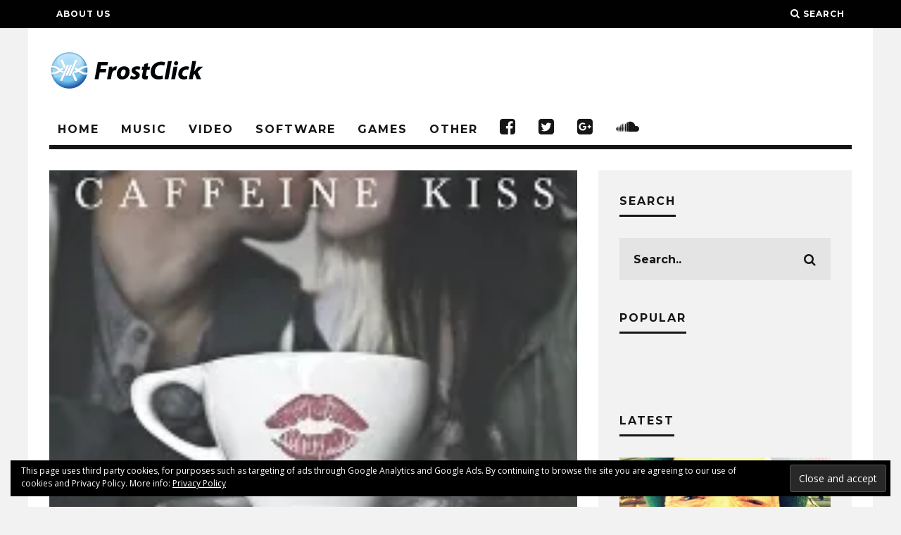

--- FILE ---
content_type: text/html; charset=UTF-8
request_url: https://www.frostclick.com/wp/index.php/2013/09/21/thee-acquainted-caffeine-kiss/
body_size: 22909
content:
<!DOCTYPE html>
<!--[if lt IE 7]><html lang="en-US" prefix="og: http://ogp.me/ns# fb: http://ogp.me/ns/fb#" class="no-js lt-ie9 lt-ie8 lt-ie7"> <![endif]-->
<!--[if (IE 7)&!(IEMobile)]><html lang="en-US" prefix="og: http://ogp.me/ns# fb: http://ogp.me/ns/fb#" class="no-js lt-ie9 lt-ie8"><![endif]-->
<!--[if (IE 8)&!(IEMobile)]><html lang="en-US" prefix="og: http://ogp.me/ns# fb: http://ogp.me/ns/fb#" class="no-js lt-ie9"><![endif]-->
<!--[if gt IE 8]><!--> <html lang="en-US" prefix="og: http://ogp.me/ns# fb: http://ogp.me/ns/fb#" class="no-js"><!--<![endif]-->

	<head>

		<meta charset="utf-8">
		<!-- Google Chrome Frame for IE -->
		<!--[if IE]><meta http-equiv="X-UA-Compatible" content="IE=edge" /><![endif]-->
		<!-- mobile meta -->
                    <meta name="viewport" content="width=device-width, initial-scale=1.0"/>
        
		<link rel="pingback" href="https://www.frostclick.com/wp/xmlrpc.php">

		
		<!-- head extras -->
		<title>Thee Acquainted: Caffeine Kiss &#8211; FrostClick.com | The Best Free Downloads Online</title>
<meta name='robots' content='max-image-preview:large' />
<link rel='dns-prefetch' href='//stats.wp.com' />
<link rel='dns-prefetch' href='//fonts.googleapis.com' />
<link rel='dns-prefetch' href='//v0.wordpress.com' />
<link rel='preconnect' href='//i0.wp.com' />
<link rel="alternate" type="application/rss+xml" title="FrostClick.com | The Best Free Downloads Online &raquo; Feed" href="https://www.frostclick.com/wp/index.php/feed/" />
<link rel="alternate" type="application/rss+xml" title="FrostClick.com | The Best Free Downloads Online &raquo; Comments Feed" href="https://www.frostclick.com/wp/index.php/comments/feed/" />
<link rel="alternate" title="oEmbed (JSON)" type="application/json+oembed" href="https://www.frostclick.com/wp/index.php/wp-json/oembed/1.0/embed?url=https%3A%2F%2Fwww.frostclick.com%2Fwp%2Findex.php%2F2013%2F09%2F21%2Fthee-acquainted-caffeine-kiss%2F" />
<link rel="alternate" title="oEmbed (XML)" type="text/xml+oembed" href="https://www.frostclick.com/wp/index.php/wp-json/oembed/1.0/embed?url=https%3A%2F%2Fwww.frostclick.com%2Fwp%2Findex.php%2F2013%2F09%2F21%2Fthee-acquainted-caffeine-kiss%2F&#038;format=xml" />
<!-- www.frostclick.com is managing ads with Advanced Ads 2.0.16 – https://wpadvancedads.com/ --><script id="frost-ready">
			window.advanced_ads_ready=function(e,a){a=a||"complete";var d=function(e){return"interactive"===a?"loading"!==e:"complete"===e};d(document.readyState)?e():document.addEventListener("readystatechange",(function(a){d(a.target.readyState)&&e()}),{once:"interactive"===a})},window.advanced_ads_ready_queue=window.advanced_ads_ready_queue||[];		</script>
		<style id='wp-img-auto-sizes-contain-inline-css' type='text/css'>
img:is([sizes=auto i],[sizes^="auto," i]){contain-intrinsic-size:3000px 1500px}
/*# sourceURL=wp-img-auto-sizes-contain-inline-css */
</style>
<style id='wp-emoji-styles-inline-css' type='text/css'>

	img.wp-smiley, img.emoji {
		display: inline !important;
		border: none !important;
		box-shadow: none !important;
		height: 1em !important;
		width: 1em !important;
		margin: 0 0.07em !important;
		vertical-align: -0.1em !important;
		background: none !important;
		padding: 0 !important;
	}
/*# sourceURL=wp-emoji-styles-inline-css */
</style>
<style id='wp-block-library-inline-css' type='text/css'>
:root{--wp-block-synced-color:#7a00df;--wp-block-synced-color--rgb:122,0,223;--wp-bound-block-color:var(--wp-block-synced-color);--wp-editor-canvas-background:#ddd;--wp-admin-theme-color:#007cba;--wp-admin-theme-color--rgb:0,124,186;--wp-admin-theme-color-darker-10:#006ba1;--wp-admin-theme-color-darker-10--rgb:0,107,160.5;--wp-admin-theme-color-darker-20:#005a87;--wp-admin-theme-color-darker-20--rgb:0,90,135;--wp-admin-border-width-focus:2px}@media (min-resolution:192dpi){:root{--wp-admin-border-width-focus:1.5px}}.wp-element-button{cursor:pointer}:root .has-very-light-gray-background-color{background-color:#eee}:root .has-very-dark-gray-background-color{background-color:#313131}:root .has-very-light-gray-color{color:#eee}:root .has-very-dark-gray-color{color:#313131}:root .has-vivid-green-cyan-to-vivid-cyan-blue-gradient-background{background:linear-gradient(135deg,#00d084,#0693e3)}:root .has-purple-crush-gradient-background{background:linear-gradient(135deg,#34e2e4,#4721fb 50%,#ab1dfe)}:root .has-hazy-dawn-gradient-background{background:linear-gradient(135deg,#faaca8,#dad0ec)}:root .has-subdued-olive-gradient-background{background:linear-gradient(135deg,#fafae1,#67a671)}:root .has-atomic-cream-gradient-background{background:linear-gradient(135deg,#fdd79a,#004a59)}:root .has-nightshade-gradient-background{background:linear-gradient(135deg,#330968,#31cdcf)}:root .has-midnight-gradient-background{background:linear-gradient(135deg,#020381,#2874fc)}:root{--wp--preset--font-size--normal:16px;--wp--preset--font-size--huge:42px}.has-regular-font-size{font-size:1em}.has-larger-font-size{font-size:2.625em}.has-normal-font-size{font-size:var(--wp--preset--font-size--normal)}.has-huge-font-size{font-size:var(--wp--preset--font-size--huge)}.has-text-align-center{text-align:center}.has-text-align-left{text-align:left}.has-text-align-right{text-align:right}.has-fit-text{white-space:nowrap!important}#end-resizable-editor-section{display:none}.aligncenter{clear:both}.items-justified-left{justify-content:flex-start}.items-justified-center{justify-content:center}.items-justified-right{justify-content:flex-end}.items-justified-space-between{justify-content:space-between}.screen-reader-text{border:0;clip-path:inset(50%);height:1px;margin:-1px;overflow:hidden;padding:0;position:absolute;width:1px;word-wrap:normal!important}.screen-reader-text:focus{background-color:#ddd;clip-path:none;color:#444;display:block;font-size:1em;height:auto;left:5px;line-height:normal;padding:15px 23px 14px;text-decoration:none;top:5px;width:auto;z-index:100000}html :where(.has-border-color){border-style:solid}html :where([style*=border-top-color]){border-top-style:solid}html :where([style*=border-right-color]){border-right-style:solid}html :where([style*=border-bottom-color]){border-bottom-style:solid}html :where([style*=border-left-color]){border-left-style:solid}html :where([style*=border-width]){border-style:solid}html :where([style*=border-top-width]){border-top-style:solid}html :where([style*=border-right-width]){border-right-style:solid}html :where([style*=border-bottom-width]){border-bottom-style:solid}html :where([style*=border-left-width]){border-left-style:solid}html :where(img[class*=wp-image-]){height:auto;max-width:100%}:where(figure){margin:0 0 1em}html :where(.is-position-sticky){--wp-admin--admin-bar--position-offset:var(--wp-admin--admin-bar--height,0px)}@media screen and (max-width:600px){html :where(.is-position-sticky){--wp-admin--admin-bar--position-offset:0px}}

/*# sourceURL=wp-block-library-inline-css */
</style><style id='global-styles-inline-css' type='text/css'>
:root{--wp--preset--aspect-ratio--square: 1;--wp--preset--aspect-ratio--4-3: 4/3;--wp--preset--aspect-ratio--3-4: 3/4;--wp--preset--aspect-ratio--3-2: 3/2;--wp--preset--aspect-ratio--2-3: 2/3;--wp--preset--aspect-ratio--16-9: 16/9;--wp--preset--aspect-ratio--9-16: 9/16;--wp--preset--color--black: #000000;--wp--preset--color--cyan-bluish-gray: #abb8c3;--wp--preset--color--white: #ffffff;--wp--preset--color--pale-pink: #f78da7;--wp--preset--color--vivid-red: #cf2e2e;--wp--preset--color--luminous-vivid-orange: #ff6900;--wp--preset--color--luminous-vivid-amber: #fcb900;--wp--preset--color--light-green-cyan: #7bdcb5;--wp--preset--color--vivid-green-cyan: #00d084;--wp--preset--color--pale-cyan-blue: #8ed1fc;--wp--preset--color--vivid-cyan-blue: #0693e3;--wp--preset--color--vivid-purple: #9b51e0;--wp--preset--gradient--vivid-cyan-blue-to-vivid-purple: linear-gradient(135deg,rgb(6,147,227) 0%,rgb(155,81,224) 100%);--wp--preset--gradient--light-green-cyan-to-vivid-green-cyan: linear-gradient(135deg,rgb(122,220,180) 0%,rgb(0,208,130) 100%);--wp--preset--gradient--luminous-vivid-amber-to-luminous-vivid-orange: linear-gradient(135deg,rgb(252,185,0) 0%,rgb(255,105,0) 100%);--wp--preset--gradient--luminous-vivid-orange-to-vivid-red: linear-gradient(135deg,rgb(255,105,0) 0%,rgb(207,46,46) 100%);--wp--preset--gradient--very-light-gray-to-cyan-bluish-gray: linear-gradient(135deg,rgb(238,238,238) 0%,rgb(169,184,195) 100%);--wp--preset--gradient--cool-to-warm-spectrum: linear-gradient(135deg,rgb(74,234,220) 0%,rgb(151,120,209) 20%,rgb(207,42,186) 40%,rgb(238,44,130) 60%,rgb(251,105,98) 80%,rgb(254,248,76) 100%);--wp--preset--gradient--blush-light-purple: linear-gradient(135deg,rgb(255,206,236) 0%,rgb(152,150,240) 100%);--wp--preset--gradient--blush-bordeaux: linear-gradient(135deg,rgb(254,205,165) 0%,rgb(254,45,45) 50%,rgb(107,0,62) 100%);--wp--preset--gradient--luminous-dusk: linear-gradient(135deg,rgb(255,203,112) 0%,rgb(199,81,192) 50%,rgb(65,88,208) 100%);--wp--preset--gradient--pale-ocean: linear-gradient(135deg,rgb(255,245,203) 0%,rgb(182,227,212) 50%,rgb(51,167,181) 100%);--wp--preset--gradient--electric-grass: linear-gradient(135deg,rgb(202,248,128) 0%,rgb(113,206,126) 100%);--wp--preset--gradient--midnight: linear-gradient(135deg,rgb(2,3,129) 0%,rgb(40,116,252) 100%);--wp--preset--font-size--small: 13px;--wp--preset--font-size--medium: 20px;--wp--preset--font-size--large: 36px;--wp--preset--font-size--x-large: 42px;--wp--preset--spacing--20: 0.44rem;--wp--preset--spacing--30: 0.67rem;--wp--preset--spacing--40: 1rem;--wp--preset--spacing--50: 1.5rem;--wp--preset--spacing--60: 2.25rem;--wp--preset--spacing--70: 3.38rem;--wp--preset--spacing--80: 5.06rem;--wp--preset--shadow--natural: 6px 6px 9px rgba(0, 0, 0, 0.2);--wp--preset--shadow--deep: 12px 12px 50px rgba(0, 0, 0, 0.4);--wp--preset--shadow--sharp: 6px 6px 0px rgba(0, 0, 0, 0.2);--wp--preset--shadow--outlined: 6px 6px 0px -3px rgb(255, 255, 255), 6px 6px rgb(0, 0, 0);--wp--preset--shadow--crisp: 6px 6px 0px rgb(0, 0, 0);}:where(.is-layout-flex){gap: 0.5em;}:where(.is-layout-grid){gap: 0.5em;}body .is-layout-flex{display: flex;}.is-layout-flex{flex-wrap: wrap;align-items: center;}.is-layout-flex > :is(*, div){margin: 0;}body .is-layout-grid{display: grid;}.is-layout-grid > :is(*, div){margin: 0;}:where(.wp-block-columns.is-layout-flex){gap: 2em;}:where(.wp-block-columns.is-layout-grid){gap: 2em;}:where(.wp-block-post-template.is-layout-flex){gap: 1.25em;}:where(.wp-block-post-template.is-layout-grid){gap: 1.25em;}.has-black-color{color: var(--wp--preset--color--black) !important;}.has-cyan-bluish-gray-color{color: var(--wp--preset--color--cyan-bluish-gray) !important;}.has-white-color{color: var(--wp--preset--color--white) !important;}.has-pale-pink-color{color: var(--wp--preset--color--pale-pink) !important;}.has-vivid-red-color{color: var(--wp--preset--color--vivid-red) !important;}.has-luminous-vivid-orange-color{color: var(--wp--preset--color--luminous-vivid-orange) !important;}.has-luminous-vivid-amber-color{color: var(--wp--preset--color--luminous-vivid-amber) !important;}.has-light-green-cyan-color{color: var(--wp--preset--color--light-green-cyan) !important;}.has-vivid-green-cyan-color{color: var(--wp--preset--color--vivid-green-cyan) !important;}.has-pale-cyan-blue-color{color: var(--wp--preset--color--pale-cyan-blue) !important;}.has-vivid-cyan-blue-color{color: var(--wp--preset--color--vivid-cyan-blue) !important;}.has-vivid-purple-color{color: var(--wp--preset--color--vivid-purple) !important;}.has-black-background-color{background-color: var(--wp--preset--color--black) !important;}.has-cyan-bluish-gray-background-color{background-color: var(--wp--preset--color--cyan-bluish-gray) !important;}.has-white-background-color{background-color: var(--wp--preset--color--white) !important;}.has-pale-pink-background-color{background-color: var(--wp--preset--color--pale-pink) !important;}.has-vivid-red-background-color{background-color: var(--wp--preset--color--vivid-red) !important;}.has-luminous-vivid-orange-background-color{background-color: var(--wp--preset--color--luminous-vivid-orange) !important;}.has-luminous-vivid-amber-background-color{background-color: var(--wp--preset--color--luminous-vivid-amber) !important;}.has-light-green-cyan-background-color{background-color: var(--wp--preset--color--light-green-cyan) !important;}.has-vivid-green-cyan-background-color{background-color: var(--wp--preset--color--vivid-green-cyan) !important;}.has-pale-cyan-blue-background-color{background-color: var(--wp--preset--color--pale-cyan-blue) !important;}.has-vivid-cyan-blue-background-color{background-color: var(--wp--preset--color--vivid-cyan-blue) !important;}.has-vivid-purple-background-color{background-color: var(--wp--preset--color--vivid-purple) !important;}.has-black-border-color{border-color: var(--wp--preset--color--black) !important;}.has-cyan-bluish-gray-border-color{border-color: var(--wp--preset--color--cyan-bluish-gray) !important;}.has-white-border-color{border-color: var(--wp--preset--color--white) !important;}.has-pale-pink-border-color{border-color: var(--wp--preset--color--pale-pink) !important;}.has-vivid-red-border-color{border-color: var(--wp--preset--color--vivid-red) !important;}.has-luminous-vivid-orange-border-color{border-color: var(--wp--preset--color--luminous-vivid-orange) !important;}.has-luminous-vivid-amber-border-color{border-color: var(--wp--preset--color--luminous-vivid-amber) !important;}.has-light-green-cyan-border-color{border-color: var(--wp--preset--color--light-green-cyan) !important;}.has-vivid-green-cyan-border-color{border-color: var(--wp--preset--color--vivid-green-cyan) !important;}.has-pale-cyan-blue-border-color{border-color: var(--wp--preset--color--pale-cyan-blue) !important;}.has-vivid-cyan-blue-border-color{border-color: var(--wp--preset--color--vivid-cyan-blue) !important;}.has-vivid-purple-border-color{border-color: var(--wp--preset--color--vivid-purple) !important;}.has-vivid-cyan-blue-to-vivid-purple-gradient-background{background: var(--wp--preset--gradient--vivid-cyan-blue-to-vivid-purple) !important;}.has-light-green-cyan-to-vivid-green-cyan-gradient-background{background: var(--wp--preset--gradient--light-green-cyan-to-vivid-green-cyan) !important;}.has-luminous-vivid-amber-to-luminous-vivid-orange-gradient-background{background: var(--wp--preset--gradient--luminous-vivid-amber-to-luminous-vivid-orange) !important;}.has-luminous-vivid-orange-to-vivid-red-gradient-background{background: var(--wp--preset--gradient--luminous-vivid-orange-to-vivid-red) !important;}.has-very-light-gray-to-cyan-bluish-gray-gradient-background{background: var(--wp--preset--gradient--very-light-gray-to-cyan-bluish-gray) !important;}.has-cool-to-warm-spectrum-gradient-background{background: var(--wp--preset--gradient--cool-to-warm-spectrum) !important;}.has-blush-light-purple-gradient-background{background: var(--wp--preset--gradient--blush-light-purple) !important;}.has-blush-bordeaux-gradient-background{background: var(--wp--preset--gradient--blush-bordeaux) !important;}.has-luminous-dusk-gradient-background{background: var(--wp--preset--gradient--luminous-dusk) !important;}.has-pale-ocean-gradient-background{background: var(--wp--preset--gradient--pale-ocean) !important;}.has-electric-grass-gradient-background{background: var(--wp--preset--gradient--electric-grass) !important;}.has-midnight-gradient-background{background: var(--wp--preset--gradient--midnight) !important;}.has-small-font-size{font-size: var(--wp--preset--font-size--small) !important;}.has-medium-font-size{font-size: var(--wp--preset--font-size--medium) !important;}.has-large-font-size{font-size: var(--wp--preset--font-size--large) !important;}.has-x-large-font-size{font-size: var(--wp--preset--font-size--x-large) !important;}
/*# sourceURL=global-styles-inline-css */
</style>

<style id='classic-theme-styles-inline-css' type='text/css'>
/*! This file is auto-generated */
.wp-block-button__link{color:#fff;background-color:#32373c;border-radius:9999px;box-shadow:none;text-decoration:none;padding:calc(.667em + 2px) calc(1.333em + 2px);font-size:1.125em}.wp-block-file__button{background:#32373c;color:#fff;text-decoration:none}
/*# sourceURL=/wp-includes/css/classic-themes.min.css */
</style>
<link rel='stylesheet' id='wp-postratings-css' href='https://www.frostclick.com/wp/wp-content/plugins/wp-postratings/css/postratings-css.css?ver=1.91.2' type='text/css' media='all' />
<link rel='stylesheet' id='heateor_sss_frontend_css-css' href='https://www.frostclick.com/wp/wp-content/plugins/sassy-social-share/public/css/sassy-social-share-public.css?ver=3.3.79' type='text/css' media='all' />
<style id='heateor_sss_frontend_css-inline-css' type='text/css'>
.heateor_sss_button_instagram span.heateor_sss_svg,a.heateor_sss_instagram span.heateor_sss_svg{background:radial-gradient(circle at 30% 107%,#fdf497 0,#fdf497 5%,#fd5949 45%,#d6249f 60%,#285aeb 90%)}.heateor_sss_horizontal_sharing .heateor_sss_svg,.heateor_sss_standard_follow_icons_container .heateor_sss_svg{color:#fff;border-width:0px;border-style:solid;border-color:transparent}.heateor_sss_horizontal_sharing .heateorSssTCBackground{color:#666}.heateor_sss_horizontal_sharing span.heateor_sss_svg:hover,.heateor_sss_standard_follow_icons_container span.heateor_sss_svg:hover{border-color:transparent;}.heateor_sss_vertical_sharing span.heateor_sss_svg,.heateor_sss_floating_follow_icons_container span.heateor_sss_svg{color:#fff;border-width:0px;border-style:solid;border-color:transparent;}.heateor_sss_vertical_sharing .heateorSssTCBackground{color:#666;}.heateor_sss_vertical_sharing span.heateor_sss_svg:hover,.heateor_sss_floating_follow_icons_container span.heateor_sss_svg:hover{border-color:transparent;}div.heateor_sss_horizontal_sharing svg{width:50%;margin:auto;}div.heateor_sss_horizontal_sharing .heateor_sss_square_count{float:left;width:50%;line-height:35px;}@media screen and (max-width:783px) {.heateor_sss_vertical_sharing{display:none!important}}
/*# sourceURL=heateor_sss_frontend_css-inline-css */
</style>
<link rel='stylesheet' id='cb-main-stylesheet-css' href='https://www.frostclick.com/wp/wp-content/themes/15zine/library/css/style.min.css?ver=3.1.2' type='text/css' media='all' />
<link rel='stylesheet' id='cb-font-stylesheet-css' href='//fonts.googleapis.com/css?family=Montserrat%3A400%2C700%7COpen+Sans%3A400%2C700%2C400italic&#038;ver=3.1.2' type='text/css' media='all' />
<!--[if lt IE 10]>
<link rel='stylesheet' id='cb-ie-only-css' href='https://www.frostclick.com/wp/wp-content/themes/15zine/library/css/ie.css?ver=3.1.2' type='text/css' media='all' />
<![endif]-->
<link rel='stylesheet' id='cb-child-main-stylesheet-css' href='https://www.frostclick.com/wp/wp-content/themes/15zine-child/style.css?ver=1.3' type='text/css' media='all' />
<script type="text/javascript" src="https://www.frostclick.com/wp/wp-includes/js/jquery/jquery.min.js?ver=3.7.1" id="jquery-core-js"></script>
<script type="text/javascript" src="https://www.frostclick.com/wp/wp-includes/js/jquery/jquery-migrate.min.js?ver=3.4.1" id="jquery-migrate-js"></script>
<script type="text/javascript" src="https://www.frostclick.com/wp/wp-content/themes/15zine/library/js/modernizr.custom.min.js?ver=2.6.2" id="cb-modernizr-js"></script>
<link rel="https://api.w.org/" href="https://www.frostclick.com/wp/index.php/wp-json/" /><link rel="alternate" title="JSON" type="application/json" href="https://www.frostclick.com/wp/index.php/wp-json/wp/v2/posts/77978" /><link rel="EditURI" type="application/rsd+xml" title="RSD" href="https://www.frostclick.com/wp/xmlrpc.php?rsd" />
<meta name="generator" content="WordPress 6.9" />
<link rel="canonical" href="https://www.frostclick.com/wp/index.php/2013/09/21/thee-acquainted-caffeine-kiss/" />
<link rel='shortlink' href='https://wp.me/pjw7s-khI' />
	<style>img#wpstats{display:none}</style>
		<style type="text/css">.btn-download { position: relative; display: inline-block; margin-bottom: 1em; 
border: none; outline: none; -webkit-box-shadow: none; -moz-box-shadow: none;
box-shadow: none; text-shadow: none; text-transform: none; -webkit-font-smoothing: subpixel-antialiased;
font-size: 17px; font-family: Arial !important; color: #FFF; text-decoration: none;
-webkit-transition: all linear 0.2s; -moz-transition: all linear 0.2s; transition: all linear 0.2s;
-webkit-border-radius: 0.05em; -moz-border-radius: 0.05em;  border-radius: 0.05em;
cursor: pointer; padding: .8em 1.8em; line-height: 1.5;}

.btn-download-flat {background-color: #33b5e5; font-weight: 500;
    letter-spacing: 0; border-radius: 0.05em; color: #fff; font-family: Arial; }
    
.btn-download-flat:hover {background-color: #2f95bb; }   

.social-media-button {position: relative; display: inline-block; 
border: none; outline: none; -webkit-box-shadow: none; -moz-box-shadow: none;
box-shadow: none; text-shadow: none; text-transform: none; -webkit-font-smoothing: subpixel-antialiased;
font-size: 15px; font-family: 'Open Sans'; color: #FFF; text-decoration: none;
-webkit-transition: all linear 0.2s; -moz-transition: all linear 0.2s; transition: all linear 0.2s;
-webkit-border-radius: 0.15em; -moz-border-radius: 0.15em;  border-radius: 0.15em;
cursor: pointer; padding: 12px 25px; line-height: 1.5;}

.cb-menu-light #cb-nav-bar .cb-main-nav {
    border-bottom: 6px solid #161616;
}

.cb-module-block .cb-excerpt { margin-top: 8px; font-size: 1em; }

@media only screen and (min-width: 1200px) {
.cb-widget-title { font-size: 16px; }
}

.genericon { font-size: 32px !important; }

.widget_nav_menu ul, .widget_rss ul, .widget_recent_entries ul, .widget_recent_comments ul, .widget_meta ul, .widget_categories ul, .widget_archive ul, .widget_pages ul {
    list-style-type: none !important;
    list-style-position: inside;
}

.cb-footer-dark #cb-footer a {
    color: #eee;
    font-size: 16px; }

.cb-footer-widget-title {
    width: 100%;
    text-align: left;
    margin-bottom: 0px;
}

.cb-social-sharing .cb-title {
    padding-top: 24px;
}

.cb-social-sharing {
    padding: 20px 40px 20px 40px !important; 
}

.cb-social-sharing .cb-twitter {
    width: 62px !important;
} .cb-stuck #cb-nav-bar .cb-main-nav #cb-nav-logo, #cb-nav-bar .cb-main-nav #cb-nav-logo img { width: 50px; }#cb-nav-bar .cb-mega-menu-columns .cb-sub-menu > li > a { color: #33b5e4; } .cb-entry-content a {color:#3496ba; } .cb-entry-content a:hover {color:#0088ba; } .cb-entry-content a:active {color:#3496ba; }.cb-review-box .cb-bar .cb-overlay span { background: #33b5e5; }.cb-review-box i { color: #33b5e5; }.cb-meta-style-1 .cb-article-meta { background: rgba(0, 0, 0, 0.25); }.cb-module-block .cb-meta-style-2 img, .cb-module-block .cb-meta-style-4 img, .cb-grid-x .cb-grid-img img, .cb-grid-x .cb-grid-img .cb-fi-cover  { opacity: 0.75; }@media only screen and (min-width: 768px) {
                .cb-module-block .cb-meta-style-1:hover .cb-article-meta { background: rgba(0, 0, 0, 0.75); }
                .cb-module-block .cb-meta-style-2:hover img, .cb-module-block .cb-meta-style-4:hover img, .cb-grid-x .cb-grid-feature:hover img, .cb-grid-x .cb-grid-feature:hover .cb-fi-cover, .cb-slider li:hover img { opacity: 0.25; }
            }.cb-header { background-color: #ffffff; }body { font-size: 15px; }@media only screen and (min-width: 1020px){ body { font-size: px; }}</style><!-- end custom css --><style type="text/css">body, #respond, .cb-font-body { font-family: 'Open Sans', sans-serif; } h1, h2, h3, h4, h5, h6, .cb-font-header, #bbp-user-navigation, .cb-byline{ font-family:'Montserrat', sans-serif; }</style><meta property="og:image" content="https://i0.wp.com/www.frostclick.com/wp/wp-content/uploads/2013/09/caffeine_kiss_thee_acquianted_200x200.jpg?fit=200%2C200&ssl=1"><!-- Body BG --><style>@media only screen and (min-width: 1200px) { body, .cb-first-alp { background-color: #f2f2f2;} .cb-body-light .cb-post-wrap { background: #fff; } .cb-body-dark .cb-post-wrap { background: #161616; } }</style><style>.cb-mm-on #cb-nav-bar .cb-main-nav .menu-item-91578:hover, .cb-mm-on #cb-nav-bar .cb-main-nav .menu-item-91578:focus { background:# !important ; }
.cb-mm-on #cb-nav-bar .cb-main-nav .menu-item-91578 .cb-big-menu { border-top-color: #; }
.cb-mm-on #cb-nav-bar .cb-main-nav .menu-item-91594:hover, .cb-mm-on #cb-nav-bar .cb-main-nav .menu-item-91594:focus { background:# !important ; }
.cb-mm-on #cb-nav-bar .cb-main-nav .menu-item-91594 .cb-big-menu { border-top-color: #; }
.cb-mm-on #cb-nav-bar .cb-main-nav .menu-item-91608:hover, .cb-mm-on #cb-nav-bar .cb-main-nav .menu-item-91608:focus { background:# !important ; }
.cb-mm-on #cb-nav-bar .cb-main-nav .menu-item-91608 .cb-big-menu { border-top-color: #; }
.cb-mm-on #cb-nav-bar .cb-main-nav .menu-item-91635:hover, .cb-mm-on #cb-nav-bar .cb-main-nav .menu-item-91635:focus { background:# !important ; }
.cb-mm-on #cb-nav-bar .cb-main-nav .menu-item-91635 .cb-big-menu { border-top-color: #; }
.cb-mm-on #cb-nav-bar .cb-main-nav .menu-item-91748:hover, .cb-mm-on #cb-nav-bar .cb-main-nav .menu-item-91748:focus { background:# !important ; }
.cb-mm-on #cb-nav-bar .cb-main-nav .menu-item-91748 .cb-big-menu { border-top-color: #; }</style><script  async src="https://pagead2.googlesyndication.com/pagead/js/adsbygoogle.js?client=ca-pub-9536139424546116" crossorigin="anonymous"></script>
<!-- START - Open Graph and Twitter Card Tags 3.3.7 -->
 <!-- Facebook Open Graph -->
  <meta property="og:locale" content="en_US"/>
  <meta property="og:site_name" content="FrostClick.com | The Best Free Downloads Online"/>
  <meta property="og:title" content="Thee Acquainted: Caffeine Kiss"/>
  <meta property="og:url" content="https://www.frostclick.com/wp/index.php/2013/09/21/thee-acquainted-caffeine-kiss/"/>
  <meta property="og:type" content="article"/>
  <meta property="og:description" content="Romance is in the air in Thee Acquainted‘s latest EP Caffeine Kiss. With four delicately-picked tracks, long-distance couple Arielle Ackford and Jacob Brown let’s us inhale the rich, musky aroma of romance.

Having been together for about three years, Arielle and Jacob are both musicians who creat"/>
  <meta property="og:image" content="https://www.frostclick.com/wp/wp-content/uploads/2013/09/caffeine_kiss_thee_acquianted_200x200.jpg"/>
  <meta property="og:image:url" content="https://www.frostclick.com/wp/wp-content/uploads/2013/09/caffeine_kiss_thee_acquianted_200x200.jpg"/>
  <meta property="og:image:secure_url" content="https://www.frostclick.com/wp/wp-content/uploads/2013/09/caffeine_kiss_thee_acquianted_200x200.jpg"/>
  <meta property="article:published_time" content="2013-09-21T09:01:13-04:00"/>
  <meta property="article:modified_time" content="2013-09-19T12:21:28-04:00" />
  <meta property="og:updated_time" content="2013-09-19T12:21:28-04:00" />
  <meta property="article:publisher" content="https://www.facebook.com/frostclick/"/>
  <meta property="fb:app_id" content="1666503806955762"/>
 <!-- Google+ / Schema.org -->
  <meta itemprop="name" content="Thee Acquainted: Caffeine Kiss"/>
  <meta itemprop="headline" content="Thee Acquainted: Caffeine Kiss"/>
  <meta itemprop="description" content="Romance is in the air in Thee Acquainted‘s latest EP Caffeine Kiss. With four delicately-picked tracks, long-distance couple Arielle Ackford and Jacob Brown let’s us inhale the rich, musky aroma of romance.

Having been together for about three years, Arielle and Jacob are both musicians who creat"/>
  <meta itemprop="image" content="https://www.frostclick.com/wp/wp-content/uploads/2013/09/caffeine_kiss_thee_acquianted_200x200.jpg"/>
  <meta itemprop="datePublished" content="2013-09-21"/>
  <meta itemprop="dateModified" content="2013-09-19T12:21:28-04:00" />
  <meta itemprop="author" content="Monica"/>
  <link rel="publisher" href="https://plus.google.com/+frostclick"/>
  <!--<meta itemprop="publisher" content="FrostClick.com | The Best Free Downloads Online"/>--> <!-- To solve: The attribute publisher.itemtype has an invalid value -->
 <!-- Twitter Cards -->
  <meta name="twitter:title" content="Thee Acquainted: Caffeine Kiss"/>
  <meta name="twitter:url" content="https://www.frostclick.com/wp/index.php/2013/09/21/thee-acquainted-caffeine-kiss/"/>
  <meta name="twitter:description" content="Romance is in the air in Thee Acquainted‘s latest EP Caffeine Kiss. With four delicately-picked tracks, long-distance couple Arielle Ackford and Jacob Brown let’s us inhale the rich, musky aroma of romance.

Having been together for about three years, Arielle and Jacob are both musicians who creat"/>
  <meta name="twitter:image" content="https://www.frostclick.com/wp/wp-content/uploads/2013/09/caffeine_kiss_thee_acquianted_200x200.jpg"/>
  <meta name="twitter:card" content="summary_large_image"/>
  <meta name="twitter:site" content="@FrostClick"/>
 <!-- SEO -->
  <meta name="description" content="Romance is in the air in Thee Acquainted‘s latest EP Caffeine Kiss. With four delicately-picked tracks, long-distance couple Arielle Ackford and Jacob Brown let’s us inhale the rich, musky aroma of romance.

Having been together for about three years, Arielle and Jacob are both musicians who creat"/>
  <meta name="author" content="Monica"/>
 <!-- Misc. tags -->
 <!-- is_singular -->
<!-- END - Open Graph and Twitter Card Tags 3.3.7 -->
	
<noscript><style id="rocket-lazyload-nojs-css">.rll-youtube-player, [data-lazy-src]{display:none !important;}</style></noscript>		<!-- end head extras -->

                
	<link rel='stylesheet' id='eu-cookie-law-style-css' href='https://www.frostclick.com/wp/wp-content/plugins/jetpack/modules/widgets/eu-cookie-law/style.css?ver=15.4' type='text/css' media='all' />
</head>

	<body class="wp-singular post-template-default single single-post postid-77978 single-format-standard wp-theme-15zine wp-child-theme-15zine-child  cb-sticky-mm cb-nav-logo-on cb-logo-nav-sticky  cb-tm-dark cb-body-light cb-menu-light cb-mm-dark cb-footer-dark   cb-m-sticky cb-sw-tm-fw cb-sw-header-box cb-sw-menu-box cb-sw-footer-fw cb-menu-al-left  cb-fis-b-standard-uncrop  cb-fis-tl-st-below  cb-h-logo-off aa-prefix-frost-">

		
		<div id="cb-outer-container">

			
				<div id="cb-top-menu" class="clearfix cb-font-header ">
					<div class="wrap clearfix cb-site-padding cb-top-menu-wrap">

													<div class="cb-left-side cb-mob">

								<a href="#" id="cb-mob-open" class="cb-link"><i class="fa fa-bars"></i></a>
								                <div id="mob-logo" class="cb-top-logo">
                    <a href="https://www.frostclick.com/wp">
                        <img src="http://www.frostclick.com/wp/wp-content/uploads/2016/02/FC_mobile.png" alt=" logo" data-at2x="http://www.frostclick.com/wp/wp-content/uploads/2016/02/FC_mobile_retina.png">
                    </a>
                </div>
            							</div>
						                        <ul class="cb-top-nav cb-left-side"><li id="menu-item-91433" class="menu-item menu-item-type-post_type menu-item-object-page menu-item-91433"><a href="https://www.frostclick.com/wp/index.php/about/">About Us</a></li>
</ul>                                                <ul class="cb-top-nav cb-right-side"><li class="cb-icon-search cb-menu-icons-extra"><a href="#"  title="Search" id="cb-s-trigger-gen"><i class="fa fa-search"></i> <span class="cb-search-title">Search</span></a></li></ul>					</div>
				</div>

				<div id="cb-mob-menu" class="cb-mob-menu">
					<div class="cb-mob-close-wrap">
						
						<a href="#" id="cb-mob-close" class="cb-link"><i class="fa cb-times"></i></a>
										    </div>

					<div class="cb-mob-menu-wrap">
						<ul id="cb-mob-ul" class="cb-mobile-nav cb-top-nav cb-mob-ul-show"><li id="menu-item-91689" class="menu-item menu-item-type-custom menu-item-object-custom menu-item-91689"><a href="http://www.frostclick.com">Home</a></li>
<li id="menu-item-91690" class="menu-item menu-item-type-taxonomy menu-item-object-category current-post-ancestor current-menu-parent current-post-parent menu-item-91690"><a href="https://www.frostclick.com/wp/index.php/category/audio/">Music</a></li>
<li id="menu-item-91703" class="menu-item menu-item-type-taxonomy menu-item-object-category menu-item-91703"><a href="https://www.frostclick.com/wp/index.php/category/video/">Video</a></li>
<li id="menu-item-91697" class="menu-item menu-item-type-taxonomy menu-item-object-category menu-item-91697"><a href="https://www.frostclick.com/wp/index.php/category/software/">Software</a></li>
<li id="menu-item-91709" class="menu-item menu-item-type-taxonomy menu-item-object-category menu-item-91709"><a href="https://www.frostclick.com/wp/index.php/category/video-games/">Games</a></li>
<li id="menu-item-91716" class="menu-item menu-item-type-taxonomy menu-item-object-category menu-item-91716"><a href="https://www.frostclick.com/wp/index.php/category/other/">Other</a></li>
<li id="menu-item-92652" class="menu-item menu-item-type-custom menu-item-object-custom menu-item-92652"><a href="https://mobile.facebook.com/frostclick/?ref=content_filter"><i class="fa  fa-facebook-official" style="font-size:1.6em;"><span style="text-transform: uppercase; letter-spacing: 1px; font-weight: 700; text-decoration: none; color: #f2f2f2; font-family: 'Open Sans', sans-serif; font-size: small; padding-left: 10px;">Facebook</span></i></a></li>
<li id="menu-item-92653" class="menu-item menu-item-type-custom menu-item-object-custom menu-item-92653"><a href="https://mobile.twitter.com/FrostClick?p=s"><i class="fa fa-twitter-square" style="font-size:1.6em;"><span style="text-transform: uppercase; letter-spacing: 1px; font-weight: 700; text-decoration: none; color: #f2f2f2; font-family: 'Open Sans', sans-serif; font-size: small; padding-left: 10px;">Twitter</span></i></a></li>
<li id="menu-item-92654" class="menu-item menu-item-type-custom menu-item-object-custom menu-item-92654"><a href="https://plus.google.com/+frostclick/posts"><i class="fa fa-google-plus-square" style="font-size:1.6em;"><span style="text-transform: uppercase; letter-spacing: 1px; font-weight: 700; text-decoration: none; color: #f2f2f2; font-family: 'Open Sans', sans-serif; font-size: small; padding-left: 10px;">Google Plus</span></i></a></li>
<li id="menu-item-92655" class="menu-item menu-item-type-custom menu-item-object-custom menu-item-92655"><a href="https://soundcloud.com/frostclick"><i class="fa fa fa-soundcloud" style="font-size:1.6em;"><span style="text-transform: uppercase; letter-spacing: 1px; font-weight: 700; text-decoration: none; color: #f2f2f2; font-family: 'Open Sans', sans-serif; font-size: small; padding-left: 10px;">SoundCloud</span></i></a></li>
</ul>											</div>

				</div>
			
			<div id="cb-container" class="clearfix" >
									<header id="cb-header" class="cb-header  wrap">

					    <div id="cb-logo-box" class="cb-logo-left wrap">
	                    	                <div id="logo">
                                        <a href="https://www.frostclick.com/wp">
                        <img src="http://www.frostclick.com/wp/wp-content/uploads/2016/02/FC_logo_nonretina.png" alt="FrostClick.com | Discover The Best Free Downloads Online logo" data-at2x="http://www.frostclick.com/wp/wp-content/uploads/2016/02/FC_logo_retina.png">
                    </a>
                                    </div>
            
  						<div class="frost-header-all-pages" id="frost-2390875751"><script async src="//pagead2.googlesyndication.com/pagead/js/adsbygoogle.js?client=ca-pub-9536139424546116" crossorigin="anonymous"></script><ins class="adsbygoogle" style="display:block;" data-ad-client="ca-pub-9536139424546116" 
data-ad-slot="1917655333" 
data-ad-format="auto"></ins>
<script> 
(adsbygoogle = window.adsbygoogle || []).push({}); 
</script>
</div> 
                     
								
	                        
	                    </div>

					</header>
				
				<div id="cb-menu-search" class="cb-s-modal cb-modal"><div class="cb-close-m cb-ta-right"><i class="fa cb-times"></i></div><div class="cb-s-modal-inner cb-pre-load cb-light-loader cb-modal-inner cb-font-header cb-mega-three cb-mega-posts clearfix"><form method="get" class="cb-search" action="https://www.frostclick.com/wp/">

    <input type="text" class="cb-search-field cb-font-header" placeholder="Search.." value="" name="s" title="" autocomplete="off">
    <button class="cb-search-submit" type="submit" value=""><i class="fa fa-search"></i></button>
    
</form><div id="cb-s-results"></div></div></div>				
									 <nav id="cb-nav-bar" class="clearfix  wrap">
					 	<div class="cb-nav-bar-wrap cb-site-padding clearfix cb-font-header  wrap">
		                    <ul class="cb-main-nav wrap clearfix"><li id="menu-item-92100" class="menu-item menu-item-type-custom menu-item-object-custom menu-item-92100"><a href="http://www.frostclick.com">Home</a></li>
<li id="menu-item-91578" class="menu-item menu-item-type-taxonomy menu-item-object-category current-post-ancestor current-menu-parent current-post-parent menu-item-has-children cb-has-children menu-item-91578"><a href="https://www.frostclick.com/wp/index.php/category/audio/">Music</a><div class="cb-menu-drop cb-bg cb-mega-menu cb-big-menu clearfix"><div class="cb-sub-mega-three cb-pre-load cb-mega-posts  clearfix"><div class="cb-upper-title"><h2>Music</h2><a href="https://www.frostclick.com/wp/index.php/category/audio/" class="cb-see-all">See all</a></div><ul class="cb-sub-posts"> <li class="cb-looper cb-article-1 cb-mm-posts-count-3 cb-style-1 clearfix post-102162 post type-post status-publish format-standard has-post-thumbnail category-cc-by-nc-sa category-hip-hop-music-audio category-audio"><div class="cb-mask cb-img-fw" style="background-color: #222;"><a href="https://www.frostclick.com/wp/index.php/2025/04/19/donnie-ozone-its-only-me-featuring-duckett/"><img width="260" height="170" src="https://i0.wp.com/www.frostclick.com/wp/wp-content/uploads/2025/04/donnie_ozone_frostclick.jpg?resize=260%2C170&amp;ssl=1" class="attachment-cb-260-170 size-cb-260-170 wp-post-image" alt="" decoding="async" srcset="https://i0.wp.com/www.frostclick.com/wp/wp-content/uploads/2025/04/donnie_ozone_frostclick.jpg?resize=100%2C65&amp;ssl=1 100w, https://i0.wp.com/www.frostclick.com/wp/wp-content/uploads/2025/04/donnie_ozone_frostclick.jpg?resize=260%2C170&amp;ssl=1 260w, https://i0.wp.com/www.frostclick.com/wp/wp-content/uploads/2025/04/donnie_ozone_frostclick.jpg?zoom=2&amp;resize=260%2C170&amp;ssl=1 520w" sizes="(max-width: 260px) 100vw, 260px" data-attachment-id="102163" data-permalink="https://www.frostclick.com/wp/index.php/2025/04/19/donnie-ozone-its-only-me-featuring-duckett/donnie_ozone_frostclick/" data-orig-file="https://i0.wp.com/www.frostclick.com/wp/wp-content/uploads/2025/04/donnie_ozone_frostclick.jpg?fit=736%2C441&amp;ssl=1" data-orig-size="736,441" data-comments-opened="0" data-image-meta="{&quot;aperture&quot;:&quot;0&quot;,&quot;credit&quot;:&quot;&quot;,&quot;camera&quot;:&quot;&quot;,&quot;caption&quot;:&quot;&quot;,&quot;created_timestamp&quot;:&quot;0&quot;,&quot;copyright&quot;:&quot;&quot;,&quot;focal_length&quot;:&quot;0&quot;,&quot;iso&quot;:&quot;0&quot;,&quot;shutter_speed&quot;:&quot;0&quot;,&quot;title&quot;:&quot;&quot;,&quot;orientation&quot;:&quot;0&quot;}" data-image-title="donnie_ozone_frostclick" data-image-description="" data-image-caption="" data-medium-file="https://i0.wp.com/www.frostclick.com/wp/wp-content/uploads/2025/04/donnie_ozone_frostclick.jpg?fit=300%2C180&amp;ssl=1" data-large-file="https://i0.wp.com/www.frostclick.com/wp/wp-content/uploads/2025/04/donnie_ozone_frostclick.jpg?fit=736%2C441&amp;ssl=1" /></a></div><div class="cb-meta"><h2 class="cb-post-title"><a href="https://www.frostclick.com/wp/index.php/2025/04/19/donnie-ozone-its-only-me-featuring-duckett/">Donnie Ozone &#8220;It&#8217;s Only Me&#8221; &#8211; featuring Duckett</a></h2><div class="cb-byline cb-byline-short cb-byline-date"><span class="cb-date"><time class="updated" datetime="2025-04-19">April 19, 2025</time></span></div></div></li> <li class="cb-looper cb-article-2 cb-mm-posts-count-3 cb-style-1 clearfix post-102075 post type-post status-publish format-standard has-post-thumbnail category-acoustic-music-audio category-folk-music-audio category-feature category-audio tag-acoustic tag-cello tag-current-feature tag-folk tag-guitar tag-harmonies tag-slide tag-songwriter tag-united-kingdom tag-violin tag-world"><div class="cb-mask cb-img-fw" style="background-color: #222;"><a href="https://www.frostclick.com/wp/index.php/2020/05/02/gren-bartley-quiet/"><img width="260" height="170" src="https://i0.wp.com/www.frostclick.com/wp/wp-content/uploads/2020/05/Gren-Bartley-768x509-1.jpg?resize=260%2C170&amp;ssl=1" class="attachment-cb-260-170 size-cb-260-170 wp-post-image" alt="" decoding="async" srcset="https://i0.wp.com/www.frostclick.com/wp/wp-content/uploads/2020/05/Gren-Bartley-768x509-1.jpg?resize=100%2C65&amp;ssl=1 100w, https://i0.wp.com/www.frostclick.com/wp/wp-content/uploads/2020/05/Gren-Bartley-768x509-1.jpg?resize=260%2C170&amp;ssl=1 260w, https://i0.wp.com/www.frostclick.com/wp/wp-content/uploads/2020/05/Gren-Bartley-768x509-1.jpg?resize=759%2C500&amp;ssl=1 759w, https://i0.wp.com/www.frostclick.com/wp/wp-content/uploads/2020/05/Gren-Bartley-768x509-1.jpg?zoom=2&amp;resize=260%2C170&amp;ssl=1 520w" sizes="(max-width: 260px) 100vw, 260px" data-attachment-id="102082" data-permalink="https://www.frostclick.com/wp/index.php/2020/05/02/gren-bartley-quiet/gren-bartley-768x509/" data-orig-file="https://i0.wp.com/www.frostclick.com/wp/wp-content/uploads/2020/05/Gren-Bartley-768x509-1.jpg?fit=768%2C509&amp;ssl=1" data-orig-size="768,509" data-comments-opened="0" data-image-meta="{&quot;aperture&quot;:&quot;0&quot;,&quot;credit&quot;:&quot;&quot;,&quot;camera&quot;:&quot;&quot;,&quot;caption&quot;:&quot;&quot;,&quot;created_timestamp&quot;:&quot;0&quot;,&quot;copyright&quot;:&quot;&quot;,&quot;focal_length&quot;:&quot;0&quot;,&quot;iso&quot;:&quot;0&quot;,&quot;shutter_speed&quot;:&quot;0&quot;,&quot;title&quot;:&quot;&quot;,&quot;orientation&quot;:&quot;0&quot;}" data-image-title="Gren-Bartley-768&amp;#215;509" data-image-description="" data-image-caption="" data-medium-file="https://i0.wp.com/www.frostclick.com/wp/wp-content/uploads/2020/05/Gren-Bartley-768x509-1.jpg?fit=300%2C199&amp;ssl=1" data-large-file="https://i0.wp.com/www.frostclick.com/wp/wp-content/uploads/2020/05/Gren-Bartley-768x509-1.jpg?fit=768%2C509&amp;ssl=1" /></a></div><div class="cb-meta"><h2 class="cb-post-title"><a href="https://www.frostclick.com/wp/index.php/2020/05/02/gren-bartley-quiet/">Gren Bartley: Quiet</a></h2><div class="cb-byline cb-byline-short cb-byline-date"><span class="cb-date"><time class="updated" datetime="2020-05-02">May 2, 2020</time></span></div></div></li> <li class="cb-looper cb-article-3 cb-mm-posts-count-3 cb-style-1 clearfix post-101250 post type-post status-publish format-standard has-post-thumbnail category-cc-by-nc-nd category-dance-music-audio category-indie-audio category-audio category-pop-music-audio category-rnb tag-current-feature tag-dance tag-happy-music tag-indie-pop tag-pop"><div class="cb-mask cb-img-fw" style="background-color: #222;"><a href="https://www.frostclick.com/wp/index.php/2020/04/25/alicia-gwynn-alicia-gwynn/"><img width="260" height="170" src="https://i0.wp.com/www.frostclick.com/wp/wp-content/uploads/2019/04/Alicia-Gwynn.jpg?resize=260%2C170&amp;ssl=1" class="attachment-cb-260-170 size-cb-260-170 wp-post-image" alt="" decoding="async" srcset="https://i0.wp.com/www.frostclick.com/wp/wp-content/uploads/2019/04/Alicia-Gwynn.jpg?resize=100%2C65&amp;ssl=1 100w, https://i0.wp.com/www.frostclick.com/wp/wp-content/uploads/2019/04/Alicia-Gwynn.jpg?resize=260%2C170&amp;ssl=1 260w, https://i0.wp.com/www.frostclick.com/wp/wp-content/uploads/2019/04/Alicia-Gwynn.jpg?zoom=2&amp;resize=260%2C170&amp;ssl=1 520w" sizes="(max-width: 260px) 100vw, 260px" data-attachment-id="101348" data-permalink="https://www.frostclick.com/wp/index.php/2020/04/25/alicia-gwynn-alicia-gwynn/alicia-gwynn/" data-orig-file="https://i0.wp.com/www.frostclick.com/wp/wp-content/uploads/2019/04/Alicia-Gwynn.jpg?fit=600%2C600&amp;ssl=1" data-orig-size="600,600" data-comments-opened="0" data-image-meta="{&quot;aperture&quot;:&quot;0&quot;,&quot;credit&quot;:&quot;&quot;,&quot;camera&quot;:&quot;&quot;,&quot;caption&quot;:&quot;&quot;,&quot;created_timestamp&quot;:&quot;0&quot;,&quot;copyright&quot;:&quot;&quot;,&quot;focal_length&quot;:&quot;0&quot;,&quot;iso&quot;:&quot;0&quot;,&quot;shutter_speed&quot;:&quot;0&quot;,&quot;title&quot;:&quot;&quot;,&quot;orientation&quot;:&quot;0&quot;}" data-image-title="Alicia Gwynn" data-image-description="" data-image-caption="" data-medium-file="https://i0.wp.com/www.frostclick.com/wp/wp-content/uploads/2019/04/Alicia-Gwynn.jpg?fit=300%2C300&amp;ssl=1" data-large-file="https://i0.wp.com/www.frostclick.com/wp/wp-content/uploads/2019/04/Alicia-Gwynn.jpg?fit=600%2C600&amp;ssl=1" /></a></div><div class="cb-meta"><h2 class="cb-post-title"><a href="https://www.frostclick.com/wp/index.php/2020/04/25/alicia-gwynn-alicia-gwynn/">Alicia Gwynn: Alicia Gwynn</a></h2><div class="cb-byline cb-byline-short cb-byline-date"><span class="cb-date"><time class="updated" datetime="2020-04-25">April 25, 2020</time></span></div></div></li></ul></div><ul class="cb-sub-menu cb-sub-bg">	<li id="menu-item-91579" class="menu-item menu-item-type-taxonomy menu-item-object-category current-post-ancestor current-menu-parent current-post-parent menu-item-91579"><a href="https://www.frostclick.com/wp/index.php/category/audio/acoustic-music-audio/" data-cb-c="289" class="cb-c-l">Acoustic</a></li>
	<li id="menu-item-91580" class="menu-item menu-item-type-taxonomy menu-item-object-category menu-item-91580"><a href="https://www.frostclick.com/wp/index.php/category/audio/alternative/" data-cb-c="18829" class="cb-c-l">Alternative</a></li>
	<li id="menu-item-91581" class="menu-item menu-item-type-taxonomy menu-item-object-category menu-item-91581"><a href="https://www.frostclick.com/wp/index.php/category/audio/blues-music-audio/" data-cb-c="302" class="cb-c-l">Blues</a></li>
	<li id="menu-item-91582" class="menu-item menu-item-type-taxonomy menu-item-object-category menu-item-91582"><a href="https://www.frostclick.com/wp/index.php/category/audio/classical-music-audio/" data-cb-c="304" class="cb-c-l">Classical</a></li>
	<li id="menu-item-91583" class="menu-item menu-item-type-taxonomy menu-item-object-category menu-item-91583"><a href="https://www.frostclick.com/wp/index.php/category/audio/electronic-music-audio/" data-cb-c="308" class="cb-c-l">Electronic</a></li>
	<li id="menu-item-91584" class="menu-item menu-item-type-taxonomy menu-item-object-category current-post-ancestor current-menu-parent current-post-parent menu-item-91584"><a href="https://www.frostclick.com/wp/index.php/category/audio/folk-music-audio/" data-cb-c="310" class="cb-c-l">Folk</a></li>
	<li id="menu-item-91585" class="menu-item menu-item-type-taxonomy menu-item-object-category menu-item-91585"><a href="https://www.frostclick.com/wp/index.php/category/audio/hip-hop-music-audio/" data-cb-c="295" class="cb-c-l">Hip Hop</a></li>
	<li id="menu-item-91586" class="menu-item menu-item-type-taxonomy menu-item-object-category current-post-ancestor current-menu-parent current-post-parent menu-item-91586"><a href="https://www.frostclick.com/wp/index.php/category/audio/indie-audio/" data-cb-c="5454" class="cb-c-l">Indie</a></li>
	<li id="menu-item-91587" class="menu-item menu-item-type-taxonomy menu-item-object-category menu-item-91587"><a href="https://www.frostclick.com/wp/index.php/category/audio/jazz/" data-cb-c="315" class="cb-c-l">Jazz</a></li>
	<li id="menu-item-91589" class="menu-item menu-item-type-taxonomy menu-item-object-category menu-item-91589"><a href="https://www.frostclick.com/wp/index.php/category/audio/pop-music-audio/" data-cb-c="292" class="cb-c-l">Pop</a></li>
	<li id="menu-item-91590" class="menu-item menu-item-type-taxonomy menu-item-object-category menu-item-91590"><a href="https://www.frostclick.com/wp/index.php/category/audio/rnb/" data-cb-c="320" class="cb-c-l">R&#038;B</a></li>
	<li id="menu-item-91591" class="menu-item menu-item-type-taxonomy menu-item-object-category menu-item-91591"><a href="https://www.frostclick.com/wp/index.php/category/audio/rap/" data-cb-c="294" class="cb-c-l">Rap</a></li>
	<li id="menu-item-91593" class="menu-item menu-item-type-taxonomy menu-item-object-category menu-item-91593"><a href="https://www.frostclick.com/wp/index.php/category/audio/rock-music-audio/" data-cb-c="291" class="cb-c-l">Rock</a></li>
	<li id="menu-item-91588" class="menu-item menu-item-type-taxonomy menu-item-object-category menu-item-91588"><a href="https://www.frostclick.com/wp/index.php/category/audio/other-audio/" data-cb-c="10314" class="cb-c-l">Other Genre</a></li>
</ul></div></li>
<li id="menu-item-91594" class="menu-item menu-item-type-taxonomy menu-item-object-category menu-item-has-children cb-has-children menu-item-91594"><a href="https://www.frostclick.com/wp/index.php/category/video/">Video</a><div class="cb-menu-drop cb-bg cb-mega-menu cb-big-menu clearfix"><div class="cb-sub-mega-three cb-pre-load cb-mega-posts  clearfix"><div class="cb-upper-title"><h2>Video</h2><a href="https://www.frostclick.com/wp/index.php/category/video/" class="cb-see-all">See all</a></div><ul class="cb-sub-posts"> <li class="cb-looper cb-article-1 cb-mm-posts-count-3 cb-style-1 clearfix post-84289 post type-post status-publish format-standard has-post-thumbnail category-horror-movies category-short-film category-video tag-9-minutes tag-blair-witch-project tag-free-download tag-humpday tag-if-i-stay tag-joshua-leonard tag-p-j-wolff tag-vimeo"><div class="cb-mask cb-img-fw" style="background-color: #222;"><a href="https://www.frostclick.com/wp/index.php/2019/07/09/9-minutes/"><img width="260" height="170" src="https://i0.wp.com/www.frostclick.com/wp/wp-content/uploads/2019/05/9_minutes_P.J.-Wolff_promo_image.jpg?resize=260%2C170&amp;ssl=1" class="attachment-cb-260-170 size-cb-260-170 wp-post-image" alt="" decoding="async" srcset="https://i0.wp.com/www.frostclick.com/wp/wp-content/uploads/2019/05/9_minutes_P.J.-Wolff_promo_image.jpg?resize=100%2C65&amp;ssl=1 100w, https://i0.wp.com/www.frostclick.com/wp/wp-content/uploads/2019/05/9_minutes_P.J.-Wolff_promo_image.jpg?resize=260%2C170&amp;ssl=1 260w, https://i0.wp.com/www.frostclick.com/wp/wp-content/uploads/2019/05/9_minutes_P.J.-Wolff_promo_image.jpg?resize=759%2C500&amp;ssl=1 759w, https://i0.wp.com/www.frostclick.com/wp/wp-content/uploads/2019/05/9_minutes_P.J.-Wolff_promo_image.jpg?zoom=2&amp;resize=260%2C170&amp;ssl=1 520w" sizes="(max-width: 260px) 100vw, 260px" data-attachment-id="101638" data-permalink="https://www.frostclick.com/wp/index.php/2019/07/09/9-minutes/9_minutes_p-j-wolff_promo_image/" data-orig-file="https://i0.wp.com/www.frostclick.com/wp/wp-content/uploads/2019/05/9_minutes_P.J.-Wolff_promo_image.jpg?fit=1280%2C720&amp;ssl=1" data-orig-size="1280,720" data-comments-opened="0" data-image-meta="{&quot;aperture&quot;:&quot;0&quot;,&quot;credit&quot;:&quot;&quot;,&quot;camera&quot;:&quot;&quot;,&quot;caption&quot;:&quot;&quot;,&quot;created_timestamp&quot;:&quot;0&quot;,&quot;copyright&quot;:&quot;&quot;,&quot;focal_length&quot;:&quot;0&quot;,&quot;iso&quot;:&quot;0&quot;,&quot;shutter_speed&quot;:&quot;0&quot;,&quot;title&quot;:&quot;&quot;,&quot;orientation&quot;:&quot;0&quot;}" data-image-title="9_minutes_P.J. Wolff_promo_image" data-image-description="" data-image-caption="" data-medium-file="https://i0.wp.com/www.frostclick.com/wp/wp-content/uploads/2019/05/9_minutes_P.J.-Wolff_promo_image.jpg?fit=300%2C169&amp;ssl=1" data-large-file="https://i0.wp.com/www.frostclick.com/wp/wp-content/uploads/2019/05/9_minutes_P.J.-Wolff_promo_image.jpg?fit=1024%2C576&amp;ssl=1" /></a></div><div class="cb-meta"><h2 class="cb-post-title"><a href="https://www.frostclick.com/wp/index.php/2019/07/09/9-minutes/">9 MINUTES</a></h2><div class="cb-byline cb-byline-short cb-byline-date"><span class="cb-date"><time class="updated" datetime="2019-07-09">July 9, 2019</time></span></div></div></li> <li class="cb-looper cb-article-2 cb-mm-posts-count-3 cb-style-1 clearfix post-101648 post type-post status-publish format-standard has-post-thumbnail category-animation category-video tag-3d-animation"><div class="cb-mask cb-img-fw" style="background-color: #222;"><a href="https://www.frostclick.com/wp/index.php/2019/05/30/water-a-cautionary-tale-by-by-kefei-li-connie-qin-he/"><img width="260" height="170" src="https://i0.wp.com/www.frostclick.com/wp/wp-content/uploads/2019/05/water-a-cautionary-tale-kefei-li-connie-qin-he.jpg?resize=260%2C170&amp;ssl=1" class="attachment-cb-260-170 size-cb-260-170 wp-post-image" alt="" decoding="async" srcset="https://i0.wp.com/www.frostclick.com/wp/wp-content/uploads/2019/05/water-a-cautionary-tale-kefei-li-connie-qin-he.jpg?resize=100%2C65&amp;ssl=1 100w, https://i0.wp.com/www.frostclick.com/wp/wp-content/uploads/2019/05/water-a-cautionary-tale-kefei-li-connie-qin-he.jpg?resize=260%2C170&amp;ssl=1 260w, https://i0.wp.com/www.frostclick.com/wp/wp-content/uploads/2019/05/water-a-cautionary-tale-kefei-li-connie-qin-he.jpg?zoom=2&amp;resize=260%2C170&amp;ssl=1 520w" sizes="(max-width: 260px) 100vw, 260px" data-attachment-id="101695" data-permalink="https://www.frostclick.com/wp/index.php/2019/05/30/water-a-cautionary-tale-by-by-kefei-li-connie-qin-he/water-a-cautionary-tale-kefei-li-connie-qin-he/" data-orig-file="https://i0.wp.com/www.frostclick.com/wp/wp-content/uploads/2019/05/water-a-cautionary-tale-kefei-li-connie-qin-he.jpg?fit=717%2C380&amp;ssl=1" data-orig-size="717,380" data-comments-opened="0" data-image-meta="{&quot;aperture&quot;:&quot;0&quot;,&quot;credit&quot;:&quot;&quot;,&quot;camera&quot;:&quot;&quot;,&quot;caption&quot;:&quot;&quot;,&quot;created_timestamp&quot;:&quot;0&quot;,&quot;copyright&quot;:&quot;&quot;,&quot;focal_length&quot;:&quot;0&quot;,&quot;iso&quot;:&quot;0&quot;,&quot;shutter_speed&quot;:&quot;0&quot;,&quot;title&quot;:&quot;&quot;,&quot;orientation&quot;:&quot;0&quot;}" data-image-title="water-a-cautionary-tale-kefei-li-connie-qin-he" data-image-description="" data-image-caption="" data-medium-file="https://i0.wp.com/www.frostclick.com/wp/wp-content/uploads/2019/05/water-a-cautionary-tale-kefei-li-connie-qin-he.jpg?fit=300%2C159&amp;ssl=1" data-large-file="https://i0.wp.com/www.frostclick.com/wp/wp-content/uploads/2019/05/water-a-cautionary-tale-kefei-li-connie-qin-he.jpg?fit=717%2C380&amp;ssl=1" /></a></div><div class="cb-meta"><h2 class="cb-post-title"><a href="https://www.frostclick.com/wp/index.php/2019/05/30/water-a-cautionary-tale-by-by-kefei-li-connie-qin-he/">Water a Cautionary Tale, by by Kefei Li &#038; Connie Qin He</a></h2><div class="cb-byline cb-byline-short cb-byline-date"><span class="cb-date"><time class="updated" datetime="2019-05-30">May 30, 2019</time></span></div></div></li> <li class="cb-looper cb-article-3 cb-mm-posts-count-3 cb-style-1 clearfix post-91131 post type-post status-publish format-standard has-post-thumbnail category-adventure-movies-video category-fantasy-movies category-short-film category-video tag-free-film-download tag-free-indie-film tag-hugh-hayden tag-hugh-the-hunter tag-short-film tag-wes-anderson"><div class="cb-mask cb-img-fw" style="background-color: #222;"><a href="https://www.frostclick.com/wp/index.php/2017/02/24/hugh-the-hunter/"><img width="260" height="170" src="https://i0.wp.com/www.frostclick.com/wp/wp-content/uploads/2017/02/Hayden2.jpg?resize=260%2C170&amp;ssl=1" class="attachment-cb-260-170 size-cb-260-170 wp-post-image" alt="" decoding="async" srcset="https://i0.wp.com/www.frostclick.com/wp/wp-content/uploads/2017/02/Hayden2.jpg?resize=100%2C65&amp;ssl=1 100w, https://i0.wp.com/www.frostclick.com/wp/wp-content/uploads/2017/02/Hayden2.jpg?resize=260%2C170&amp;ssl=1 260w, https://i0.wp.com/www.frostclick.com/wp/wp-content/uploads/2017/02/Hayden2.jpg?zoom=2&amp;resize=260%2C170&amp;ssl=1 520w" sizes="(max-width: 260px) 100vw, 260px" data-attachment-id="95973" data-permalink="https://www.frostclick.com/wp/index.php/2017/02/24/hugh-the-hunter/hayden2/" data-orig-file="https://i0.wp.com/www.frostclick.com/wp/wp-content/uploads/2017/02/Hayden2.jpg?fit=600%2C251&amp;ssl=1" data-orig-size="600,251" data-comments-opened="1" data-image-meta="{&quot;aperture&quot;:&quot;0&quot;,&quot;credit&quot;:&quot;&quot;,&quot;camera&quot;:&quot;&quot;,&quot;caption&quot;:&quot;&quot;,&quot;created_timestamp&quot;:&quot;0&quot;,&quot;copyright&quot;:&quot;&quot;,&quot;focal_length&quot;:&quot;0&quot;,&quot;iso&quot;:&quot;0&quot;,&quot;shutter_speed&quot;:&quot;0&quot;,&quot;title&quot;:&quot;&quot;,&quot;orientation&quot;:&quot;0&quot;}" data-image-title="Hayden2" data-image-description="" data-image-caption="" data-medium-file="https://i0.wp.com/www.frostclick.com/wp/wp-content/uploads/2017/02/Hayden2.jpg?fit=300%2C126&amp;ssl=1" data-large-file="https://i0.wp.com/www.frostclick.com/wp/wp-content/uploads/2017/02/Hayden2.jpg?fit=600%2C251&amp;ssl=1" /></a></div><div class="cb-meta"><h2 class="cb-post-title"><a href="https://www.frostclick.com/wp/index.php/2017/02/24/hugh-the-hunter/">Hugh The Hunter</a></h2><div class="cb-byline cb-byline-short cb-byline-date"><span class="cb-date"><time class="updated" datetime="2017-02-24">February 24, 2017</time></span></div></div></li></ul></div><ul class="cb-sub-menu cb-sub-bg">	<li id="menu-item-91595" class="menu-item menu-item-type-taxonomy menu-item-object-category menu-item-91595"><a href="https://www.frostclick.com/wp/index.php/category/video/adventure-movies-video/" data-cb-c="2595" class="cb-c-l">Adventure</a></li>
	<li id="menu-item-91596" class="menu-item menu-item-type-taxonomy menu-item-object-category menu-item-91596"><a href="https://www.frostclick.com/wp/index.php/category/video/animation/" data-cb-c="8" class="cb-c-l">Animation</a></li>
	<li id="menu-item-91597" class="menu-item menu-item-type-taxonomy menu-item-object-category menu-item-91597"><a href="https://www.frostclick.com/wp/index.php/category/video/comedy/" data-cb-c="2601" class="cb-c-l">Comedy</a></li>
	<li id="menu-item-91598" class="menu-item menu-item-type-taxonomy menu-item-object-category menu-item-91598"><a href="https://www.frostclick.com/wp/index.php/category/video/documentary/" data-cb-c="560" class="cb-c-l">Documentary</a></li>
	<li id="menu-item-91599" class="menu-item menu-item-type-taxonomy menu-item-object-category menu-item-91599"><a href="https://www.frostclick.com/wp/index.php/category/video/drama/" data-cb-c="575" class="cb-c-l">Drama</a></li>
	<li id="menu-item-91600" class="menu-item menu-item-type-taxonomy menu-item-object-category menu-item-91600"><a href="https://www.frostclick.com/wp/index.php/category/video/educational-video-2/" data-cb-c="4709" class="cb-c-l">Educational</a></li>
	<li id="menu-item-91601" class="menu-item menu-item-type-taxonomy menu-item-object-category menu-item-91601"><a href="https://www.frostclick.com/wp/index.php/category/video/fantasy-movies/" data-cb-c="3522" class="cb-c-l">Fantasy</a></li>
	<li id="menu-item-91602" class="menu-item menu-item-type-taxonomy menu-item-object-category menu-item-91602"><a href="https://www.frostclick.com/wp/index.php/category/video/full-feature-film/" data-cb-c="574" class="cb-c-l">Full Feature Film</a></li>
	<li id="menu-item-91603" class="menu-item menu-item-type-taxonomy menu-item-object-category menu-item-91603"><a href="https://www.frostclick.com/wp/index.php/category/video/sci-fi-movies-video/" data-cb-c="2594" class="cb-c-l">Sci-Fi</a></li>
	<li id="menu-item-91604" class="menu-item menu-item-type-taxonomy menu-item-object-category menu-item-91604"><a href="https://www.frostclick.com/wp/index.php/category/video/short-film/" data-cb-c="561" class="cb-c-l">Short Film</a></li>
	<li id="menu-item-91606" class="menu-item menu-item-type-taxonomy menu-item-object-category menu-item-91606"><a href="https://www.frostclick.com/wp/index.php/category/video/thriller/" data-cb-c="779" class="cb-c-l">Thriller</a></li>
	<li id="menu-item-91607" class="menu-item menu-item-type-taxonomy menu-item-object-category menu-item-91607"><a href="https://www.frostclick.com/wp/index.php/category/video/other-video/" data-cb-c="10316" class="cb-c-l">Other Video</a></li>
</ul></div></li>
<li id="menu-item-91608" class="menu-item menu-item-type-taxonomy menu-item-object-category menu-item-has-children cb-has-children menu-item-91608"><a href="https://www.frostclick.com/wp/index.php/category/software/">Software</a><div class="cb-links-menu cb-menu-drop"><ul class="cb-sub-menu cb-sub-bg">	<li id="menu-item-91610" class="menu-item menu-item-type-taxonomy menu-item-object-category menu-item-has-children cb-has-children menu-item-91610"><a href="https://www.frostclick.com/wp/index.php/category/video-games/devices-games/" data-cb-c="18827" class="cb-c-l">Devices</a><ul class="cb-grandchild-menu cb-sub-bg">		<li id="menu-item-91621" class="menu-item menu-item-type-taxonomy menu-item-object-category menu-item-91621"><a href="https://www.frostclick.com/wp/index.php/category/software/devices/android-software-2/" data-cb-c="4314" class="cb-c-l">Android</a></li>
		<li id="menu-item-91622" class="menu-item menu-item-type-taxonomy menu-item-object-category menu-item-91622"><a href="https://www.frostclick.com/wp/index.php/category/software/devices/blackberry-software-software/" data-cb-c="6244" class="cb-c-l">Blackberry</a></li>
		<li id="menu-item-91626" class="menu-item menu-item-type-taxonomy menu-item-object-category menu-item-91626"><a href="https://www.frostclick.com/wp/index.php/category/software/devices/ios-software/" data-cb-c="6078" class="cb-c-l">iOS</a></li>
		<li id="menu-item-91627" class="menu-item menu-item-type-taxonomy menu-item-object-category menu-item-91627"><a href="https://www.frostclick.com/wp/index.php/category/software/devices/linux-software/" data-cb-c="3815" class="cb-c-l">Linux</a></li>
		<li id="menu-item-91628" class="menu-item menu-item-type-taxonomy menu-item-object-category menu-item-91628"><a href="https://www.frostclick.com/wp/index.php/category/software/devices/mac-software-2/" data-cb-c="3814" class="cb-c-l">Mac</a></li>
		<li id="menu-item-91632" class="menu-item menu-item-type-taxonomy menu-item-object-category menu-item-91632"><a href="https://www.frostclick.com/wp/index.php/category/software/devices/windows-software-2/" data-cb-c="3816" class="cb-c-l">Windows (PC)</a></li>
		<li id="menu-item-91633" class="menu-item menu-item-type-taxonomy menu-item-object-category menu-item-91633"><a href="https://www.frostclick.com/wp/index.php/category/software/devices/windows-mobile-software/" data-cb-c="7300" class="cb-c-l">Windows Mobile</a></li>
</ul></li>
	<li id="menu-item-91609" class="menu-item menu-item-type-taxonomy menu-item-object-category menu-item-91609"><a href="https://www.frostclick.com/wp/index.php/category/software/applications/" data-cb-c="3793" class="cb-c-l">Apps</a></li>
	<li id="menu-item-91611" class="menu-item menu-item-type-taxonomy menu-item-object-category menu-item-91611"><a href="https://www.frostclick.com/wp/index.php/category/software/business/" data-cb-c="3794" class="cb-c-l">Business</a></li>
	<li id="menu-item-91612" class="menu-item menu-item-type-taxonomy menu-item-object-category menu-item-91612"><a href="https://www.frostclick.com/wp/index.php/category/software/communication/" data-cb-c="3618" class="cb-c-l">Communication</a></li>
	<li id="menu-item-91613" class="menu-item menu-item-type-taxonomy menu-item-object-category menu-item-91613"><a href="https://www.frostclick.com/wp/index.php/category/software/editing/" data-cb-c="3795" class="cb-c-l">Editing</a></li>
	<li id="menu-item-91614" class="menu-item menu-item-type-taxonomy menu-item-object-category menu-item-91614"><a href="https://www.frostclick.com/wp/index.php/category/software/educational/" data-cb-c="2136" class="cb-c-l">Educational</a></li>
	<li id="menu-item-91616" class="menu-item menu-item-type-taxonomy menu-item-object-category menu-item-91616"><a href="https://www.frostclick.com/wp/index.php/category/software/graphicsdesign/" data-cb-c="3798" class="cb-c-l">Graphics/Design</a></li>
	<li id="menu-item-91617" class="menu-item menu-item-type-taxonomy menu-item-object-category menu-item-91617"><a href="https://www.frostclick.com/wp/index.php/category/software/media/" data-cb-c="3797" class="cb-c-l">Media</a></li>
	<li id="menu-item-91618" class="menu-item menu-item-type-taxonomy menu-item-object-category menu-item-91618"><a href="https://www.frostclick.com/wp/index.php/category/software/productivity/" data-cb-c="940" class="cb-c-l">Productivity</a></li>
	<li id="menu-item-91619" class="menu-item menu-item-type-taxonomy menu-item-object-category menu-item-91619"><a href="https://www.frostclick.com/wp/index.php/category/software/graphic-and-desktop-publishing/" data-cb-c="476" class="cb-c-l">Publishing</a></li>
	<li id="menu-item-91620" class="menu-item menu-item-type-taxonomy menu-item-object-category menu-item-91620"><a href="https://www.frostclick.com/wp/index.php/category/software/utility/" data-cb-c="539" class="cb-c-l">Utility</a></li>
	<li id="menu-item-91625" class="menu-item menu-item-type-taxonomy menu-item-object-category menu-item-has-children cb-has-children menu-item-91625"><a href="https://www.frostclick.com/wp/index.php/category/software/other-software/" data-cb-c="10315" class="cb-c-l">Other</a><ul class="cb-grandchild-menu cb-sub-bg">		<li id="menu-item-91629" class="menu-item menu-item-type-taxonomy menu-item-object-category menu-item-91629"><a href="https://www.frostclick.com/wp/index.php/category/software/other-software/plugin-addon/" data-cb-c="454" class="cb-c-l">Plug-ins &#038; Add-ons</a></li>
		<li id="menu-item-91624" class="menu-item menu-item-type-taxonomy menu-item-object-category menu-item-91624"><a href="https://www.frostclick.com/wp/index.php/category/software/other-software/entertainment-software/" data-cb-c="3796" class="cb-c-l">Entertainment</a></li>
		<li id="menu-item-91634" class="menu-item menu-item-type-taxonomy menu-item-object-category menu-item-91634"><a href="https://www.frostclick.com/wp/index.php/category/software/other-software/securityandprivacy/" data-cb-c="3811" class="cb-c-l">Security &#038; Privacy</a></li>
</ul></li>
</ul></div></li>
<li id="menu-item-91635" class="menu-item menu-item-type-taxonomy menu-item-object-category menu-item-has-children cb-has-children menu-item-91635"><a href="https://www.frostclick.com/wp/index.php/category/video-games/">Games</a><div class="cb-links-menu cb-menu-drop"><ul class="cb-sub-menu cb-sub-bg">	<li id="menu-item-91637" class="menu-item menu-item-type-taxonomy menu-item-object-category menu-item-has-children cb-has-children menu-item-91637"><a href="https://www.frostclick.com/wp/index.php/category/video-games/devices-games/" data-cb-c="18827" class="cb-c-l">Devices</a><ul class="cb-grandchild-menu cb-sub-bg">		<li id="menu-item-91655" class="menu-item menu-item-type-taxonomy menu-item-object-category menu-item-91655"><a href="https://www.frostclick.com/wp/index.php/category/video-games/devices-games/android-game/" data-cb-c="10377" class="cb-c-l">Android</a></li>
		<li id="menu-item-91657" class="menu-item menu-item-type-taxonomy menu-item-object-category menu-item-91657"><a href="https://www.frostclick.com/wp/index.php/category/video-games/devices-games/ios-game/" data-cb-c="10380" class="cb-c-l">iOS</a></li>
		<li id="menu-item-91659" class="menu-item menu-item-type-taxonomy menu-item-object-category menu-item-91659"><a href="https://www.frostclick.com/wp/index.php/category/video-games/devices-games/linux-game/" data-cb-c="10418" class="cb-c-l">Linux</a></li>
		<li id="menu-item-91660" class="menu-item menu-item-type-taxonomy menu-item-object-category menu-item-91660"><a href="https://www.frostclick.com/wp/index.php/category/video-games/devices-games/mac-game/" data-cb-c="10379" class="cb-c-l">Mac</a></li>
		<li id="menu-item-91661" class="menu-item menu-item-type-taxonomy menu-item-object-category menu-item-91661"><a href="https://www.frostclick.com/wp/index.php/category/video-games/devices-games/windows-game/" data-cb-c="10381" class="cb-c-l">Windows (PC)</a></li>
		<li id="menu-item-91662" class="menu-item menu-item-type-taxonomy menu-item-object-category menu-item-91662"><a href="https://www.frostclick.com/wp/index.php/category/video-games/devices-games/windows-mobile-game/" data-cb-c="10382" class="cb-c-l">Windows Mobile Games</a></li>
</ul></li>
	<li id="menu-item-91636" class="menu-item menu-item-type-taxonomy menu-item-object-category menu-item-has-children cb-has-children menu-item-91636"><a href="https://www.frostclick.com/wp/index.php/category/video-games/actionadventure/" data-cb-c="3764" class="cb-c-l">Action</a><ul class="cb-grandchild-menu cb-sub-bg">		<li id="menu-item-91642" class="menu-item menu-item-type-taxonomy menu-item-object-category menu-item-91642"><a href="https://www.frostclick.com/wp/index.php/category/video-games/actionadventure/beatemup/" data-cb-c="3788" class="cb-c-l">Beat&#8217;em Up</a></li>
		<li id="menu-item-91643" class="menu-item menu-item-type-taxonomy menu-item-object-category menu-item-91643"><a href="https://www.frostclick.com/wp/index.php/category/video-games/actionadventure/fastplay/" data-cb-c="3766" class="cb-c-l">Fast Play</a></li>
		<li id="menu-item-91644" class="menu-item menu-item-type-taxonomy menu-item-object-category menu-item-91644"><a href="https://www.frostclick.com/wp/index.php/category/video-games/actionadventure/fighter/" data-cb-c="3773" class="cb-c-l">Fighter</a></li>
</ul></li>
	<li id="menu-item-91638" class="menu-item menu-item-type-taxonomy menu-item-object-category menu-item-91638"><a href="https://www.frostclick.com/wp/index.php/category/video-games/educational-video-games/" data-cb-c="3775" class="cb-c-l">Educational</a></li>
	<li id="menu-item-91645" class="menu-item menu-item-type-taxonomy menu-item-object-category menu-item-91645"><a href="https://www.frostclick.com/wp/index.php/category/video-games/kids/" data-cb-c="3774" class="cb-c-l">Kids</a></li>
	<li id="menu-item-91646" class="menu-item menu-item-type-taxonomy menu-item-object-category menu-item-91646"><a href="https://www.frostclick.com/wp/index.php/category/video-games/multiplayer/" data-cb-c="3779" class="cb-c-l">Multiplayer</a></li>
	<li id="menu-item-91649" class="menu-item menu-item-type-taxonomy menu-item-object-category menu-item-91649"><a href="https://www.frostclick.com/wp/index.php/category/video-games/platformer-video-games/" data-cb-c="3763" class="cb-c-l">Platformer</a></li>
	<li id="menu-item-91650" class="menu-item menu-item-type-taxonomy menu-item-object-category menu-item-91650"><a href="https://www.frostclick.com/wp/index.php/category/video-games/puzzle-video-games/" data-cb-c="3778" class="cb-c-l">Puzzle</a></li>
	<li id="menu-item-91651" class="menu-item menu-item-type-taxonomy menu-item-object-category menu-item-91651"><a href="https://www.frostclick.com/wp/index.php/category/video-games/realtimestrategy/" data-cb-c="3783" class="cb-c-l">Real Time Strategy (RTS)</a></li>
	<li id="menu-item-91652" class="menu-item menu-item-type-taxonomy menu-item-object-category menu-item-91652"><a href="https://www.frostclick.com/wp/index.php/category/video-games/retro-video-games/" data-cb-c="3772" class="cb-c-l">Retro</a></li>
	<li id="menu-item-91653" class="menu-item menu-item-type-taxonomy menu-item-object-category menu-item-91653"><a href="https://www.frostclick.com/wp/index.php/category/video-games/simulations/" data-cb-c="3817" class="cb-c-l">Simulations</a></li>
	<li id="menu-item-91654" class="menu-item menu-item-type-taxonomy menu-item-object-category menu-item-91654"><a href="https://www.frostclick.com/wp/index.php/category/video-games/sports/" data-cb-c="3786" class="cb-c-l">Sports</a></li>
	<li id="menu-item-91647" class="menu-item menu-item-type-taxonomy menu-item-object-category menu-item-91647"><a href="https://www.frostclick.com/wp/index.php/category/video-games/other-video-games/" data-cb-c="10313" class="cb-c-l">Other</a></li>
</ul></div></li>
<li id="menu-item-91748" class="menu-item menu-item-type-taxonomy menu-item-object-category menu-item-has-children cb-has-children menu-item-91748"><a href="https://www.frostclick.com/wp/index.php/category/other/">Other</a><div class="cb-links-menu cb-menu-drop"><ul class="cb-sub-menu cb-sub-bg">	<li id="menu-item-91688" class="menu-item menu-item-type-taxonomy menu-item-object-category menu-item-91688"><a href="https://www.frostclick.com/wp/index.php/category/other/e-books/" data-cb-c="26" class="cb-c-l">E-Books</a></li>
	<li id="menu-item-91686" class="menu-item menu-item-type-taxonomy menu-item-object-category menu-item-91686"><a href="https://www.frostclick.com/wp/index.php/category/other/graphics/" data-cb-c="6" class="cb-c-l">Graphics</a></li>
	<li id="menu-item-91687" class="menu-item menu-item-type-taxonomy menu-item-object-category menu-item-91687"><a href="https://www.frostclick.com/wp/index.php/category/other/uncategorized/" data-cb-c="1" class="cb-c-l">Uncategorized</a></li>
</ul></div></li>
<li id="menu-item-92103" class="menu-item menu-item-type-custom menu-item-object-custom menu-item-92103"><a href="https://www.facebook.com/frostclick"><i class="fa fa-facebook-square" style="font-size:1.6em;"></i></a></li>
<li id="menu-item-92102" class="menu-item menu-item-type-custom menu-item-object-custom menu-item-92102"><a href="https://twitter.com/frostclick"><i class="fa fa-twitter-square" style="font-size:1.6em;"></i></a></li>
<li id="menu-item-92105" class="menu-item menu-item-type-custom menu-item-object-custom menu-item-92105"><a href="https://plus.google.com/u/0/+frostclick/posts"><i class="fa fa-google-plus-square" style="font-size:1.6em;"></i></a></li>
<li id="menu-item-92195" class="menu-item menu-item-type-custom menu-item-object-custom menu-item-92195"><a href="https://soundcloud.com/frostclick"><i class="fa fa fa-soundcloud" style="font-size:1.6em;"></i></a></li>
<li id="cb-nav-logo" class="cb-logo-nav-sticky-type" style="padding-top: 3px"><a href="https://www.frostclick.com/wp"><img src="http://www.frostclick.com/wp/wp-content/uploads/2016/02/logo_FC_small.png" alt="site logo" data-at2x="http://www.frostclick.com/wp/wp-content/uploads/2016/02/logo_FC_retina.png" ></a></li></ul>		                </div>
	 				</nav>
 				
<div id="cb-content" class="wrap clearfix">
	
	<div class="cb-entire-post cb-first-alp clearfix">

					
		<div class="cb-post-wrap cb-wrap-pad wrap clearfix cb-sidebar-right">

			
					
    <meta itemprop="datePublished" content="2013-09-21T09:01:13-04:00">
    <meta itemprop="dateModified" content="2013-09-19T12:21:28-04:00">
    <meta itemscope itemprop="mainEntityOfPage" itemtype="https://schema.org/WebPage" itemid="https://www.frostclick.com/wp/index.php/2013/09/21/thee-acquainted-caffeine-kiss/">
    <span class="cb-hide" itemscope itemprop="publisher" itemtype="https://schema.org/Organization">
        <meta itemprop="name" content="FrostClick.com | The Best Free Downloads Online">
        <meta itemprop="url" content="http://www.frostclick.com/wp/wp-content/uploads/2016/02/FC_logo_nonretina.png">
        <span class="cb-hide" itemscope itemprop="logo" itemtype="https://schema.org/ImageObject">
            <meta itemprop="url" content="http://www.frostclick.com/wp/wp-content/uploads/2016/02/FC_logo_nonretina.png">
        </span>
    </span>
    <span class="cb-hide" itemprop="author" itemscope itemtype="https://schema.org/Person"><meta itemprop="name" content="Monica"></span>

        
    <meta itemprop="headline " content="Thee Acquainted: Caffeine Kiss">

      <span class="cb-hide" itemscope itemtype="http://schema.org/ImageObject" itemprop="image" >
        <meta itemprop="url" content="https://i0.wp.com/www.frostclick.com/wp/wp-content/uploads/2013/09/caffeine_kiss_thee_acquianted_200x200.jpg?fit=200%2C200&#038;ssl=1">
        <meta itemprop="width" content="200">
        <meta itemprop="height" content="200">
    </span>


					<div class="cb-main clearfix">

						
						<article id="post-77978" class="clearfix post-77978 post type-post status-publish format-standard has-post-thumbnail hentry category-acoustic-music-audio category-folk-music-audio category-indie-audio category-audio tag-arielle-ackford tag-bandcamp tag-caffeine-kiss tag-free-download tag-jacob-brown tag-red-lights tag-secret-island tag-thee-acquainted tag-wake-to-you">

							<div id="cb-featured-image" class="cb-fis cb-fis-block-standard"><div class="cb-mask"><img width="200" height="200" src="https://www.frostclick.com/wp/wp-content/uploads/2013/09/caffeine_kiss_thee_acquianted_200x200.jpg" class="attachment-cb-full-full size-cb-full-full wp-post-image" alt="" decoding="async" srcset="https://i0.wp.com/www.frostclick.com/wp/wp-content/uploads/2013/09/caffeine_kiss_thee_acquianted_200x200.jpg?w=200&amp;ssl=1 200w, https://i0.wp.com/www.frostclick.com/wp/wp-content/uploads/2013/09/caffeine_kiss_thee_acquianted_200x200.jpg?resize=50%2C50&amp;ssl=1 50w, https://i0.wp.com/www.frostclick.com/wp/wp-content/uploads/2013/09/caffeine_kiss_thee_acquianted_200x200.jpg?resize=135%2C135&amp;ssl=1 135w, https://i0.wp.com/www.frostclick.com/wp/wp-content/uploads/2013/09/caffeine_kiss_thee_acquianted_200x200.jpg?resize=165%2C165&amp;ssl=1 165w, https://i0.wp.com/www.frostclick.com/wp/wp-content/uploads/2013/09/caffeine_kiss_thee_acquianted_200x200.jpg?resize=52%2C52&amp;ssl=1 52w, https://i0.wp.com/www.frostclick.com/wp/wp-content/uploads/2013/09/caffeine_kiss_thee_acquianted_200x200.jpg?resize=147%2C147&amp;ssl=1 147w, https://i0.wp.com/www.frostclick.com/wp/wp-content/uploads/2013/09/caffeine_kiss_thee_acquianted_200x200.jpg?resize=113%2C113&amp;ssl=1 113w, https://i0.wp.com/www.frostclick.com/wp/wp-content/uploads/2013/09/caffeine_kiss_thee_acquianted_200x200.jpg?resize=120%2C120&amp;ssl=1 120w" sizes="(max-width: 200px) 100vw, 200px" data-attachment-id="78678" data-permalink="https://www.frostclick.com/wp/index.php/2013/09/21/thee-acquainted-caffeine-kiss/caffeine_kiss_thee_acquianted_200x200/" data-orig-file="https://i0.wp.com/www.frostclick.com/wp/wp-content/uploads/2013/09/caffeine_kiss_thee_acquianted_200x200.jpg?fit=200%2C200&amp;ssl=1" data-orig-size="200,200" data-comments-opened="1" data-image-meta="{&quot;aperture&quot;:&quot;0&quot;,&quot;credit&quot;:&quot;&quot;,&quot;camera&quot;:&quot;&quot;,&quot;caption&quot;:&quot;&quot;,&quot;created_timestamp&quot;:&quot;0&quot;,&quot;copyright&quot;:&quot;&quot;,&quot;focal_length&quot;:&quot;0&quot;,&quot;iso&quot;:&quot;0&quot;,&quot;shutter_speed&quot;:&quot;0&quot;,&quot;title&quot;:&quot;&quot;}" data-image-title="caffeine_kiss_thee_acquianted_200x200" data-image-description="" data-image-caption="" data-medium-file="https://i0.wp.com/www.frostclick.com/wp/wp-content/uploads/2013/09/caffeine_kiss_thee_acquianted_200x200.jpg?fit=200%2C200&amp;ssl=1" data-large-file="https://i0.wp.com/www.frostclick.com/wp/wp-content/uploads/2013/09/caffeine_kiss_thee_acquianted_200x200.jpg?fit=200%2C200&amp;ssl=1" /></div><div class="cb-entry-header cb-meta clearfix"><h1 class="entry-title cb-entry-title cb-title">Thee Acquainted: Caffeine Kiss</h1><div class="cb-byline"><span class="cb-author"> <a href="https://www.frostclick.com/wp/index.php/author/mona/">Monica</a></span><span class="cb-separator"><i class="fa fa-times"></i></span><span class="cb-date"><time datetime="2013-09-21">September 21, 2013</time></span><span class="cb-separator"><i class="fa fa-times"></i></span><span class="cb-views cb-element">0 views</span></div><div class="cb-post-meta"><span class="cb-category cb-element"><a href="https://www.frostclick.com/wp/index.php/category/audio/acoustic-music-audio/" title="View all posts in Acoustic">Acoustic</a></span><span class="cb-category cb-element"><a href="https://www.frostclick.com/wp/index.php/category/audio/folk-music-audio/" title="View all posts in Folk">Folk</a></span><span class="cb-category cb-element"><a href="https://www.frostclick.com/wp/index.php/category/audio/indie-audio/" title="View all posts in Indie">Indie</a></span><span class="cb-category cb-element"><a href="https://www.frostclick.com/wp/index.php/category/audio/" title="View all posts in Music">Music</a></span><span class="cb-views cb-element">0 views</span><span class="cb-lks cb-element"><span id="cb-likes-77978" class="cb-like-count cb-button cb-like-button cb-font-title  cb-lkd-0" data-cb-pid="77978"><span class="cb-like-icon"><i class="fa fa-heart-o cb-icon-empty"></i><i class="fa fa-heart cb-icon-full"></i></span> <span class="cb-likes-int">0</span></span></span></div></div></div>
							<section class="cb-entry-content clearfix" itemprop="articleBody">
                            
                            <!-- Marcelinkaaa's code -->          
                                                                <a href="http://theeacquainted.bandcamp.com/album/caffeine-kiss" target="_blank"><button type="button" class="btn-download btn-download-flat">Free Download</button></a>
                            <br>  
                            <!-- end Marcelinkaaa's code -->  
							
                                <div class='heateorSssClear'></div><div  class='heateor_sss_sharing_container heateor_sss_horizontal_sharing' data-heateor-sss-href='https://www.frostclick.com/wp/index.php/2013/09/21/thee-acquainted-caffeine-kiss/'><div class='heateor_sss_sharing_title' style="font-weight:bold" >Share</div><div class="heateor_sss_sharing_ul"><a aria-label="Facebook" class="heateor_sss_facebook" href="https://www.facebook.com/sharer/sharer.php?u=https%3A%2F%2Fwww.frostclick.com%2Fwp%2Findex.php%2F2013%2F09%2F21%2Fthee-acquainted-caffeine-kiss%2F" title="Facebook" rel="nofollow noopener" target="_blank" style="font-size:32px!important;box-shadow:none;display:inline-block;vertical-align:middle"><span class="heateor_sss_svg" style="background-color:#0765FE;width:70px;height:35px;display:inline-block;opacity:1;float:left;font-size:32px;box-shadow:none;display:inline-block;font-size:16px;padding:0 4px;vertical-align:middle;background-repeat:repeat;overflow:hidden;padding:0;cursor:pointer;box-sizing:content-box"><svg style="display:block;float:left;" focusable="false" aria-hidden="true" xmlns="http://www.w3.org/2000/svg" width="100%" height="100%" viewBox="0 0 32 32"><path fill="#fff" d="M28 16c0-6.627-5.373-12-12-12S4 9.373 4 16c0 5.628 3.875 10.35 9.101 11.647v-7.98h-2.474V16H13.1v-1.58c0-4.085 1.849-5.978 5.859-5.978.76 0 2.072.15 2.608.298v3.325c-.283-.03-.775-.045-1.386-.045-1.967 0-2.728.745-2.728 2.683V16h3.92l-.673 3.667h-3.247v8.245C23.395 27.195 28 22.135 28 16Z"></path></svg><span class="heateor_sss_square_count heateor_sss_facebook_count" style="visibility:visible;display:block;">4</span></span></a><a aria-label="Twitter" class="heateor_sss_button_twitter" href="https://twitter.com/intent/tweet?text=Thee%20Acquainted%3A%20Caffeine%20Kiss&url=https%3A%2F%2Fwww.frostclick.com%2Fwp%2Findex.php%2F2013%2F09%2F21%2Fthee-acquainted-caffeine-kiss%2F" title="Twitter" rel="nofollow noopener" target="_blank" style="font-size:32px!important;box-shadow:none;display:inline-block;vertical-align:middle"><span class="heateor_sss_svg heateor_sss_s__default heateor_sss_s_twitter" style="background-color:#55acee;width:70px;height:35px;display:inline-block;opacity:1;float:left;font-size:32px;box-shadow:none;display:inline-block;font-size:16px;padding:0 4px;vertical-align:middle;background-repeat:repeat;overflow:hidden;padding:0;cursor:pointer;box-sizing:content-box"><svg style="display:block;" focusable="false" aria-hidden="true" xmlns="http://www.w3.org/2000/svg" width="100%" height="100%" viewBox="-4 -4 39 39"><path d="M28 8.557a9.913 9.913 0 0 1-2.828.775 4.93 4.93 0 0 0 2.166-2.725 9.738 9.738 0 0 1-3.13 1.194 4.92 4.92 0 0 0-3.593-1.55 4.924 4.924 0 0 0-4.794 6.049c-4.09-.21-7.72-2.17-10.15-5.15a4.942 4.942 0 0 0-.665 2.477c0 1.71.87 3.214 2.19 4.1a4.968 4.968 0 0 1-2.23-.616v.06c0 2.39 1.7 4.38 3.952 4.83-.414.115-.85.174-1.297.174-.318 0-.626-.03-.928-.086a4.935 4.935 0 0 0 4.6 3.42 9.893 9.893 0 0 1-6.114 2.107c-.398 0-.79-.023-1.175-.068a13.953 13.953 0 0 0 7.55 2.213c9.056 0 14.01-7.507 14.01-14.013 0-.213-.005-.426-.015-.637.96-.695 1.795-1.56 2.455-2.55z" fill="#fff"></path></svg><span class="heateor_sss_square_count heateor_sss_twitter_count">&nbsp;</span></span></a><a aria-label="Pinterest" class="heateor_sss_button_pinterest" href="https://www.frostclick.com/wp/index.php/2013/09/21/thee-acquainted-caffeine-kiss/" onclick="event.preventDefault();javascript:void( (function() {var e=document.createElement('script' );e.setAttribute('type','text/javascript' );e.setAttribute('charset','UTF-8' );e.setAttribute('src','//assets.pinterest.com/js/pinmarklet.js?r='+Math.random()*99999999);document.body.appendChild(e)})());" title="Pinterest" rel="noopener" style="font-size:32px!important;box-shadow:none;display:inline-block;vertical-align:middle"><span class="heateor_sss_svg heateor_sss_s__default heateor_sss_s_pinterest" style="background-color:#cc2329;width:70px;height:35px;display:inline-block;opacity:1;float:left;font-size:32px;box-shadow:none;display:inline-block;font-size:16px;padding:0 4px;vertical-align:middle;background-repeat:repeat;overflow:hidden;padding:0;cursor:pointer;box-sizing:content-box"><svg style="display:block;" focusable="false" aria-hidden="true" xmlns="http://www.w3.org/2000/svg" width="100%" height="100%" viewBox="-2 -2 35 35"><path fill="#fff" d="M16.539 4.5c-6.277 0-9.442 4.5-9.442 8.253 0 2.272.86 4.293 2.705 5.046.303.125.574.005.662-.33.061-.231.205-.816.27-1.06.088-.331.053-.447-.191-.736-.532-.627-.873-1.439-.873-2.591 0-3.338 2.498-6.327 6.505-6.327 3.548 0 5.497 2.168 5.497 5.062 0 3.81-1.686 7.025-4.188 7.025-1.382 0-2.416-1.142-2.085-2.545.397-1.674 1.166-3.48 1.166-4.689 0-1.081-.581-1.983-1.782-1.983-1.413 0-2.548 1.462-2.548 3.419 0 1.247.421 2.091.421 2.091l-1.699 7.199c-.505 2.137-.076 4.755-.039 5.019.021.158.223.196.314.077.13-.17 1.813-2.247 2.384-4.324.162-.587.929-3.631.929-3.631.46.876 1.801 1.646 3.227 1.646 4.247 0 7.128-3.871 7.128-9.053.003-3.918-3.317-7.568-8.361-7.568z"/></svg><span class="heateor_sss_square_count heateor_sss_pinterest_count">&nbsp;</span></span></a><a aria-label="Reddit" class="heateor_sss_button_reddit" href="https://reddit.com/submit?url=https%3A%2F%2Fwww.frostclick.com%2Fwp%2Findex.php%2F2013%2F09%2F21%2Fthee-acquainted-caffeine-kiss%2F&title=Thee%20Acquainted%3A%20Caffeine%20Kiss" title="Reddit" rel="nofollow noopener" target="_blank" style="font-size:32px!important;box-shadow:none;display:inline-block;vertical-align:middle"><span class="heateor_sss_svg heateor_sss_s__default heateor_sss_s_reddit" style="background-color:#ff5700;width:70px;height:35px;display:inline-block;opacity:1;float:left;font-size:32px;box-shadow:none;display:inline-block;font-size:16px;padding:0 4px;vertical-align:middle;background-repeat:repeat;overflow:hidden;padding:0;cursor:pointer;box-sizing:content-box"><svg style="display:block;" focusable="false" aria-hidden="true" xmlns="http://www.w3.org/2000/svg" width="100%" height="100%" viewBox="-3.5 -3.5 39 39"><path d="M28.543 15.774a2.953 2.953 0 0 0-2.951-2.949 2.882 2.882 0 0 0-1.9.713 14.075 14.075 0 0 0-6.85-2.044l1.38-4.349 3.768.884a2.452 2.452 0 1 0 .24-1.176l-4.274-1a.6.6 0 0 0-.709.4l-1.659 5.224a14.314 14.314 0 0 0-7.316 2.029 2.908 2.908 0 0 0-1.872-.681 2.942 2.942 0 0 0-1.618 5.4 5.109 5.109 0 0 0-.062.765c0 4.158 5.037 7.541 11.229 7.541s11.22-3.383 11.22-7.541a5.2 5.2 0 0 0-.053-.706 2.963 2.963 0 0 0 1.427-2.51zm-18.008 1.88a1.753 1.753 0 0 1 1.73-1.74 1.73 1.73 0 0 1 1.709 1.74 1.709 1.709 0 0 1-1.709 1.711 1.733 1.733 0 0 1-1.73-1.711zm9.565 4.968a5.573 5.573 0 0 1-4.081 1.272h-.032a5.576 5.576 0 0 1-4.087-1.272.6.6 0 0 1 .844-.854 4.5 4.5 0 0 0 3.238.927h.032a4.5 4.5 0 0 0 3.237-.927.6.6 0 1 1 .844.854zm-.331-3.256a1.726 1.726 0 1 1 1.709-1.712 1.717 1.717 0 0 1-1.712 1.712z" fill="#fff"/></svg><span class="heateor_sss_square_count heateor_sss_reddit_count">&nbsp;</span></span></a><a aria-label="Mix" class="heateor_sss_button_mix" href="https://mix.com/mixit?url=https%3A%2F%2Fwww.frostclick.com%2Fwp%2Findex.php%2F2013%2F09%2F21%2Fthee-acquainted-caffeine-kiss%2F" title="Mix" rel="nofollow noopener" target="_blank" style="font-size:32px!important;box-shadow:none;display:inline-block;vertical-align:middle"><span class="heateor_sss_svg heateor_sss_s__default heateor_sss_s_mix" style="background-color:#ff8226;width:70px;height:35px;display:inline-block;opacity:1;float:left;font-size:32px;box-shadow:none;display:inline-block;font-size:16px;padding:0 4px;vertical-align:middle;background-repeat:repeat;overflow:hidden;padding:0;cursor:pointer;box-sizing:content-box"><svg focusable="false" aria-hidden="true" xmlns="http://www.w3.org/2000/svg" width="100%" height="100%" viewBox="-7 -8 45 45"><g fill="#fff"><path opacity=".8" d="M27.87 4.125c-5.224 0-9.467 4.159-9.467 9.291v2.89c0-1.306 1.074-2.362 2.399-2.362s2.399 1.056 2.399 2.362v1.204c0 1.306 1.074 2.362 2.399 2.362s2.399-1.056 2.399-2.362V4.134c-.036-.009-.082-.009-.129-.009"/><path d="M4 4.125v12.94c2.566 0 4.668-1.973 4.807-4.465v-2.214c0-.065 0-.12.009-.176.093-1.213 1.13-2.177 2.39-2.177 1.325 0 2.399 1.056 2.399 2.362v9.226c0 1.306 1.074 2.353 2.399 2.353s2.399-1.056 2.399-2.353v-6.206c0-5.132 4.233-9.291 9.467-9.291H4z"/><path opacity=".8" d="M4 17.074v8.438c0 1.306 1.074 2.362 2.399 2.362s2.399-1.056 2.399-2.362V12.61C8.659 15.102 6.566 17.074 4 17.074"/></g></svg><span class="heateor_sss_square_count heateor_sss_mix_count">&nbsp;</span></span></a><a aria-label="Whatsapp" class="heateor_sss_whatsapp" href="https://api.whatsapp.com/send?text=Thee%20Acquainted%3A%20Caffeine%20Kiss%20https%3A%2F%2Fwww.frostclick.com%2Fwp%2Findex.php%2F2013%2F09%2F21%2Fthee-acquainted-caffeine-kiss%2F" title="Whatsapp" rel="nofollow noopener" target="_blank" style="font-size:32px!important;box-shadow:none;display:inline-block;vertical-align:middle"><span class="heateor_sss_svg" style="background-color:#55eb4c;width:70px;height:35px;display:inline-block;opacity:1;float:left;font-size:32px;box-shadow:none;display:inline-block;font-size:16px;padding:0 4px;vertical-align:middle;background-repeat:repeat;overflow:hidden;padding:0;cursor:pointer;box-sizing:content-box"><svg style="display:block;" focusable="false" aria-hidden="true" xmlns="http://www.w3.org/2000/svg" width="100%" height="100%" viewBox="-6 -5 40 40"><path class="heateor_sss_svg_stroke heateor_sss_no_fill" stroke="#fff" stroke-width="2" fill="none" d="M 11.579798566743314 24.396926207859085 A 10 10 0 1 0 6.808479557110079 20.73576436351046"></path><path d="M 7 19 l -1 6 l 6 -1" class="heateor_sss_no_fill heateor_sss_svg_stroke" stroke="#fff" stroke-width="2" fill="none"></path><path d="M 10 10 q -1 8 8 11 c 5 -1 0 -6 -1 -3 q -4 -3 -5 -5 c 4 -2 -1 -5 -1 -4" fill="#fff"></path></svg><span class="heateor_sss_square_count heateor_sss_whatsapp_count">&nbsp;</span></span></a></div><div class="heateorSssClear"></div></div><div class='heateorSssClear'></div><p>Romance is in the air in <strong>Thee Acquainted</strong>&#8216;s latest EP <strong>Caffeine Kiss</strong>. With four delicately-picked tracks, long-distance couple <strong>Arielle Ackford</strong> and<strong> Jacob Brown</strong> let&#8217;s us inhale the rich, musky aroma of romance.</p>
<p>Having been together for about three years, Arielle and Jacob are both musicians who create music inspired by challenges of their &#8220;star crossed&#8221; love story and the pursuit of their dreams. In creating this EP, the two hope to also inspire people to believe in stars and love.<br />
<span id="more-77978"></span><br />
<iframe style="border: 0; width: 100%; height: 120px;" src="http://bandcamp.com/EmbeddedPlayer/album=2049669543/size=medium/bgcol=ffffff/linkcol=0687f5/transparent=true/" height="240" width="320" seamless=""></iframe></p>
<p>Stirring things up with a pop sensibility,<em> Red Lights</em> comes to the stage with a vibrant play-up of guitar strings, drums, and sharp female vocals.</p>
<p>A personal favorite, <em>Secret Island</em> discloses a gem of sonic sunshine with hand-clapping rhythms and saccharine strings. Arielle&#8217;s voice stands out as it swims flawlessly through the simple, charming arrangement.</p>
<p>Title track <em>Caffeine Kiss</em> follows in sonic goodness with a steady, hooking beat and fluttering keys. While <em>Wake To You</em> concludes the album in a slow, acoustic vibe. Jacob takes center stage as he sings such passionate lines in a gentle, cooing manner.</p>
<p><strong>Caffeine Kiss</strong> is not just another love-induced album. The songs here boast polished tunes and great sonic craftsmanship worthy of repeats. So download, press play, and enter a pleasurable listening experience.</p>
<p><strong>Track List:</strong><br />
1. Red Lights<br />
2. Secret Island<br />
3. Caffeine Kiss<br />
4. Wake To You</p>
<p><strong>Related Links:</strong><br />
<a href="https://www.facebook.com/theeacquainted" target="_blank" rel="nofollow">Thee Acquainted on Facebook</a><br />
<a href="https://twitter.com/theeacquainted" target="_blank" rel="nofollow">Thee Acquainted on Twitter</a><br />
<a href="http://theeacquainted.tumblr.com/" target="_blank" rel="nofollow">Thee Acquainted on Tumblr</a></p>
<div class="frost-in-post-after-content" id="frost-3365544125"><script async src="//pagead2.googlesyndication.com/pagead/js/adsbygoogle.js?client=ca-pub-9536139424546116" crossorigin="anonymous"></script><ins class="adsbygoogle" style="display:block;" data-ad-client="ca-pub-9536139424546116" 
data-ad-slot="5501023798" 
data-ad-format="autorelaxed"></ins>
<script> 
(adsbygoogle = window.adsbygoogle || []).push({}); 
</script>
</div>																
							</section> <!-- end article section -->
							
							<footer class="cb-article-footer">
								<p class="cb-tags cb-post-footer-block"> <a href="https://www.frostclick.com/wp/index.php/tag/arielle-ackford/" rel="tag">arielle ackford</a><a href="https://www.frostclick.com/wp/index.php/tag/bandcamp/" rel="tag">bandcamp</a><a href="https://www.frostclick.com/wp/index.php/tag/caffeine-kiss/" rel="tag">caffeine kiss</a><a href="https://www.frostclick.com/wp/index.php/tag/free-download/" rel="tag">free download</a><a href="https://www.frostclick.com/wp/index.php/tag/jacob-brown/" rel="tag">jacob brown</a><a href="https://www.frostclick.com/wp/index.php/tag/red-lights/" rel="tag">red lights</a><a href="https://www.frostclick.com/wp/index.php/tag/secret-island/" rel="tag">secret island</a><a href="https://www.frostclick.com/wp/index.php/tag/thee-acquainted/" rel="tag">thee acquainted</a><a href="https://www.frostclick.com/wp/index.php/tag/wake-to-you/" rel="tag">wake to you</a></p><div class="cb-social-sharing cb-post-block-bg cb-post-footer-block cb-social-top cb-on-big clearfix"><div class="cb-title cb-font-header">Share On</div><div class="cb-sharing-buttons"><div id="fb-root"></div> <script>(function(d, s, id) {var js, fjs = d.getElementsByTagName(s)[0]; if (d.getElementById(id)) return; js = d.createElement(s); js.id = id; js.src = "//connect.facebook.net/en_US/sdk.js#xfbml=1&version=v2.0"; fjs.parentNode.insertBefore(js, fjs); }(document, "script", "facebook-jssdk"));</script><div class="cb-facebook cb-sharing-button"><div class="fb-share-button" data-href="https://www.frostclick.com/wp/index.php/2013/09/21/thee-acquainted-caffeine-kiss/"  data-layout="box_count"></div></div><div class="cb-facebook cb-sharing-button"><div class="fb-like" data-href="https://www.frostclick.com/wp/index.php/2013/09/21/thee-acquainted-caffeine-kiss/" data-layout="box_count" data-action="like" data-show-faces="false" data-share="false"></div></div><div class="cb-pinterest cb-sharing-button"><a href="//pinterest.com/pin/create/button/?url=https%3A%2F%2Fwww.frostclick.com%2Fwp%2Findex.php%2F2013%2F09%2F21%2Fthee-acquainted-caffeine-kiss%2F&media=https%3A%2F%2Fi0.wp.com%2Fwww.frostclick.com%2Fwp%2Fwp-content%2Fuploads%2F2013%2F09%2Fcaffeine_kiss_thee_acquianted_200x200.jpg%3Ffit%3D200%252C200%26ssl%3D1&description=Thee+Acquainted%3A+Caffeine+Kiss" data-pin-do="buttonPin" data-pin-config="above" target="_blank"><img src="//assets.pinterest.com/images/pidgets/pinit_fg_en_rect_red_20.png" /></a><script type="text/javascript" async defer src="//assets.pinterest.com/js/pinit.js"></script></div><div class="cb-google cb-sharing-button cb-tall"> <div class="g-plusone" data-size="tall"></div> <script type="text/javascript"> (function() {var po = document.createElement("script"); po.type = "text/javascript"; po.async = true; po.src = "https://apis.google.com/js/plusone.js"; var s = document.getElementsByTagName("script")[0]; s.parentNode.insertBefore(po, s); })(); </script></div><div class="cb-twitter cb-sharing-button"><a href="https://twitter.com/share" class="twitter-share-button" data-dnt="true"  data-count="vertical">Tweet</a><script>!function(d,s,id){var js,fjs=d.getElementsByTagName(s)[0],p=/^http:/.test(d.location)?"http":"https";if(!d.getElementById(id)){js=d.createElement(s);js.id=id;js.src=p+"://platform.twitter.com/widgets.js";fjs.parentNode.insertBefore(js,fjs);}}(document, "script", "twitter-wjs");</script></div><div class="cb-stumbleupon cb-sharing-button"><su:badge layout="5"></su:badge> <script type="text/javascript"> (function() {var li = document.createElement("script"); li.type = "text/javascript"; li.async = true; li.src = ("https:" == document.location.protocol ? "https:" : "http:") + "//platform.stumbleupon.com/1/widgets.js"; var s = document.getElementsByTagName("script")[0]; s.parentNode.insertBefore(li, s); })(); </script></div></div></div><div id="cb-related-posts-block" class="cb-post-footer-block cb-arrows-tr cb-module-block clearfix"><h3 class="cb-title cb-title-header">Related Posts</h3><div id="cb-related-posts" class="cb-slider-2 cb-slider cb-meta-below"><ul class="slides clearfix">                <li class="cb-style-1 clearfix cb-no-1 post-71058 post type-post status-publish format-standard has-post-thumbnail hentry category-ambient-music-audio category-indie-audio category-audio category-pop-music-audio tag-free-download tag-in-basements tag-magic-weapon tag-shoot-me-down tag-surf-rock-nine tag-the-sea-life tag-uh-oh-no tag-washington">
                    <div class="cb-mask"><a href="https://www.frostclick.com/wp/index.php/2013/02/14/the-sea-life-in-basements/"><img width="200" height="200" src="https://i0.wp.com/www.frostclick.com/wp/wp-content/uploads/2013/01/In_Basements_The_Sea_Life_200x200.jpg.jpg?resize=200%2C200&amp;ssl=1" class="attachment-cb-360-240 size-cb-360-240 wp-post-image" alt="" decoding="async" loading="lazy" srcset="https://i0.wp.com/www.frostclick.com/wp/wp-content/uploads/2013/01/In_Basements_The_Sea_Life_200x200.jpg.jpg?w=200&amp;ssl=1 200w, https://i0.wp.com/www.frostclick.com/wp/wp-content/uploads/2013/01/In_Basements_The_Sea_Life_200x200.jpg.jpg?resize=50%2C50&amp;ssl=1 50w, https://i0.wp.com/www.frostclick.com/wp/wp-content/uploads/2013/01/In_Basements_The_Sea_Life_200x200.jpg.jpg?resize=135%2C135&amp;ssl=1 135w, https://i0.wp.com/www.frostclick.com/wp/wp-content/uploads/2013/01/In_Basements_The_Sea_Life_200x200.jpg.jpg?resize=165%2C165&amp;ssl=1 165w, https://i0.wp.com/www.frostclick.com/wp/wp-content/uploads/2013/01/In_Basements_The_Sea_Life_200x200.jpg.jpg?resize=52%2C52&amp;ssl=1 52w, https://i0.wp.com/www.frostclick.com/wp/wp-content/uploads/2013/01/In_Basements_The_Sea_Life_200x200.jpg.jpg?resize=147%2C147&amp;ssl=1 147w, https://i0.wp.com/www.frostclick.com/wp/wp-content/uploads/2013/01/In_Basements_The_Sea_Life_200x200.jpg.jpg?resize=113%2C113&amp;ssl=1 113w, https://i0.wp.com/www.frostclick.com/wp/wp-content/uploads/2013/01/In_Basements_The_Sea_Life_200x200.jpg.jpg?resize=120%2C120&amp;ssl=1 120w" sizes="auto, (max-width: 200px) 100vw, 200px" data-attachment-id="71504" data-permalink="https://www.frostclick.com/wp/index.php/2013/02/14/the-sea-life-in-basements/in_basements_the_sea_life_200x200-jpg/" data-orig-file="https://i0.wp.com/www.frostclick.com/wp/wp-content/uploads/2013/01/In_Basements_The_Sea_Life_200x200.jpg.jpg?fit=200%2C200&amp;ssl=1" data-orig-size="200,200" data-comments-opened="1" data-image-meta="{&quot;aperture&quot;:&quot;0&quot;,&quot;credit&quot;:&quot;&quot;,&quot;camera&quot;:&quot;&quot;,&quot;caption&quot;:&quot;&quot;,&quot;created_timestamp&quot;:&quot;0&quot;,&quot;copyright&quot;:&quot;&quot;,&quot;focal_length&quot;:&quot;0&quot;,&quot;iso&quot;:&quot;0&quot;,&quot;shutter_speed&quot;:&quot;0&quot;,&quot;title&quot;:&quot;&quot;}" data-image-title="In_Basements_The_Sea_Life_200x200.jpg" data-image-description="" data-image-caption="" data-medium-file="https://i0.wp.com/www.frostclick.com/wp/wp-content/uploads/2013/01/In_Basements_The_Sea_Life_200x200.jpg.jpg?fit=200%2C200&amp;ssl=1" data-large-file="https://i0.wp.com/www.frostclick.com/wp/wp-content/uploads/2013/01/In_Basements_The_Sea_Life_200x200.jpg.jpg?fit=200%2C200&amp;ssl=1" /></a></div>
                    <div class="cb-meta">
                        <h4 class="cb-post-title"><a href="https://www.frostclick.com/wp/index.php/2013/02/14/the-sea-life-in-basements/">The Sea Life: In Basements</a></h4>
                        <div class="cb-byline"><span class="cb-author"> <a href="https://www.frostclick.com/wp/index.php/author/mona/">Monica</a></span><span class="cb-separator"><i class="fa fa-times"></i></span><span class="cb-date"><time datetime="2013-02-14">February 14, 2013</time></span></div>                    </div>
                </li>
                <li class="cb-style-1 clearfix cb-no-2 post-80342 post type-post status-publish format-standard has-post-thumbnail hentry category-electronic-music-audio category-jazz category-audio tag-aivi-surasshu tag-bandcamp tag-exosphere tag-free-download tag-heres-how tag-mika tag-nucleus tag-shapeshifter tag-the-black-box">
                    <div class="cb-mask"><a href="https://www.frostclick.com/wp/index.php/2013/12/10/aivi-surasshu-the-black-box/"><img width="360" height="240" src="https://i0.wp.com/www.frostclick.com/wp/wp-content/uploads/2013/12/the_black_box_1.jpg?resize=360%2C240&amp;ssl=1" class="attachment-cb-360-240 size-cb-360-240 wp-post-image" alt="" decoding="async" loading="lazy" srcset="https://i0.wp.com/www.frostclick.com/wp/wp-content/uploads/2013/12/the_black_box_1.jpg?resize=360%2C240&amp;ssl=1 360w, https://i0.wp.com/www.frostclick.com/wp/wp-content/uploads/2013/12/the_black_box_1.jpg?zoom=2&amp;resize=360%2C240&amp;ssl=1 720w, https://i0.wp.com/www.frostclick.com/wp/wp-content/uploads/2013/12/the_black_box_1.jpg?zoom=3&amp;resize=360%2C240&amp;ssl=1 1080w" sizes="auto, (max-width: 360px) 100vw, 360px" data-attachment-id="95610" data-permalink="https://www.frostclick.com/wp/index.php/2013/12/10/aivi-surasshu-the-black-box/the_black_box_1/" data-orig-file="https://i0.wp.com/www.frostclick.com/wp/wp-content/uploads/2013/12/the_black_box_1.jpg?fit=1200%2C1200&amp;ssl=1" data-orig-size="1200,1200" data-comments-opened="1" data-image-meta="{&quot;aperture&quot;:&quot;0&quot;,&quot;credit&quot;:&quot;&quot;,&quot;camera&quot;:&quot;&quot;,&quot;caption&quot;:&quot;&quot;,&quot;created_timestamp&quot;:&quot;0&quot;,&quot;copyright&quot;:&quot;&quot;,&quot;focal_length&quot;:&quot;0&quot;,&quot;iso&quot;:&quot;0&quot;,&quot;shutter_speed&quot;:&quot;0&quot;,&quot;title&quot;:&quot;&quot;,&quot;orientation&quot;:&quot;0&quot;}" data-image-title="the_black_box_1" data-image-description="" data-image-caption="" data-medium-file="https://i0.wp.com/www.frostclick.com/wp/wp-content/uploads/2013/12/the_black_box_1.jpg?fit=300%2C300&amp;ssl=1" data-large-file="https://i0.wp.com/www.frostclick.com/wp/wp-content/uploads/2013/12/the_black_box_1.jpg?fit=1024%2C1024&amp;ssl=1" /></a></div>
                    <div class="cb-meta">
                        <h4 class="cb-post-title"><a href="https://www.frostclick.com/wp/index.php/2013/12/10/aivi-surasshu-the-black-box/">aivi &#038; surasshu: The Black Box</a></h4>
                        <div class="cb-byline"><span class="cb-author"> <a href="https://www.frostclick.com/wp/index.php/author/mona/">Monica</a></span><span class="cb-separator"><i class="fa fa-times"></i></span><span class="cb-date"><time datetime="2013-12-10">December 10, 2013</time></span></div>                    </div>
                </li>
                <li class="cb-style-1 clearfix cb-no-1 post-1665 post type-post status-publish format-standard has-post-thumbnail hentry category-electronic-music-audio category-audio category-rap tag-cadence-weapon tag-electronic tag-free-album tag-free-download tag-name-your-price tag-pay-what-you-want tag-rap tag-separation-anxiety">
                    <div class="cb-mask"><a href="https://www.frostclick.com/wp/index.php/2009/02/17/cadence-weapon-releases-20-song-album-separation-anxiety-as-a-name-your-price-download/"><img width="200" height="200" src="https://i0.wp.com/www.frostclick.com/wp/wp-content/uploads/2009/02/candence_weapon_separation_anxiety_200x200.jpg?resize=200%2C200&amp;ssl=1" class="attachment-cb-360-240 size-cb-360-240 wp-post-image" alt="" decoding="async" loading="lazy" data-attachment-id="69917" data-permalink="https://www.frostclick.com/wp/index.php/2009/02/17/cadence-weapon-releases-20-song-album-separation-anxiety-as-a-name-your-price-download/candence_weapon_separation_anxiety_200x200/" data-orig-file="https://i0.wp.com/www.frostclick.com/wp/wp-content/uploads/2009/02/candence_weapon_separation_anxiety_200x200.jpg?fit=200%2C200&amp;ssl=1" data-orig-size="200,200" data-comments-opened="1" data-image-meta="{&quot;aperture&quot;:&quot;0&quot;,&quot;credit&quot;:&quot;&quot;,&quot;camera&quot;:&quot;&quot;,&quot;caption&quot;:&quot;&quot;,&quot;created_timestamp&quot;:&quot;0&quot;,&quot;copyright&quot;:&quot;&quot;,&quot;focal_length&quot;:&quot;0&quot;,&quot;iso&quot;:&quot;0&quot;,&quot;shutter_speed&quot;:&quot;0&quot;,&quot;title&quot;:&quot;&quot;}" data-image-title="candence_weapon_separation_anxiety_200x200" data-image-description="" data-image-caption="" data-medium-file="https://i0.wp.com/www.frostclick.com/wp/wp-content/uploads/2009/02/candence_weapon_separation_anxiety_200x200.jpg?fit=200%2C200&amp;ssl=1" data-large-file="https://i0.wp.com/www.frostclick.com/wp/wp-content/uploads/2009/02/candence_weapon_separation_anxiety_200x200.jpg?fit=200%2C200&amp;ssl=1" /></a></div>
                    <div class="cb-meta">
                        <h4 class="cb-post-title"><a href="https://www.frostclick.com/wp/index.php/2009/02/17/cadence-weapon-releases-20-song-album-separation-anxiety-as-a-name-your-price-download/">Cadence Weapon: Separation Anxiety</a></h4>
                        <div class="cb-byline"><span class="cb-author"> <a href="https://www.frostclick.com/wp/index.php/author/kademlia/">Kademlia</a></span><span class="cb-separator"><i class="fa fa-times"></i></span><span class="cb-date"><time datetime="2009-02-17">February 17, 2009</time></span></div>                    </div>
                </li>
                <li class="cb-style-1 clearfix cb-no-2 post-98167 post type-post status-publish format-standard has-post-thumbnail hentry category-electronic-music-audio category-audio tag-bandcamp tag-dance tag-download tag-electronic tag-electronica tag-four-tet tag-free tag-audio tag-randoms">
                    <div class="cb-mask"><a href="https://www.frostclick.com/wp/index.php/2018/01/16/four-tet-randoms/"><img width="360" height="240" src="https://i0.wp.com/www.frostclick.com/wp/wp-content/uploads/2018/01/Four_Tet_Randoms.jpg?resize=360%2C240&amp;ssl=1" class="attachment-cb-360-240 size-cb-360-240 wp-post-image" alt="" decoding="async" loading="lazy" srcset="https://i0.wp.com/www.frostclick.com/wp/wp-content/uploads/2018/01/Four_Tet_Randoms.jpg?resize=360%2C240&amp;ssl=1 360w, https://i0.wp.com/www.frostclick.com/wp/wp-content/uploads/2018/01/Four_Tet_Randoms.jpg?zoom=2&amp;resize=360%2C240&amp;ssl=1 720w, https://i0.wp.com/www.frostclick.com/wp/wp-content/uploads/2018/01/Four_Tet_Randoms.jpg?zoom=3&amp;resize=360%2C240&amp;ssl=1 1080w" sizes="auto, (max-width: 360px) 100vw, 360px" data-attachment-id="98670" data-permalink="https://www.frostclick.com/wp/index.php/2018/01/16/four-tet-randoms/four_tet_randoms/" data-orig-file="https://i0.wp.com/www.frostclick.com/wp/wp-content/uploads/2018/01/Four_Tet_Randoms.jpg?fit=1200%2C1200&amp;ssl=1" data-orig-size="1200,1200" data-comments-opened="1" data-image-meta="{&quot;aperture&quot;:&quot;0&quot;,&quot;credit&quot;:&quot;&quot;,&quot;camera&quot;:&quot;&quot;,&quot;caption&quot;:&quot;&quot;,&quot;created_timestamp&quot;:&quot;0&quot;,&quot;copyright&quot;:&quot;&quot;,&quot;focal_length&quot;:&quot;0&quot;,&quot;iso&quot;:&quot;0&quot;,&quot;shutter_speed&quot;:&quot;0&quot;,&quot;title&quot;:&quot;&quot;,&quot;orientation&quot;:&quot;0&quot;}" data-image-title="Four_Tet_Randoms" data-image-description="" data-image-caption="" data-medium-file="https://i0.wp.com/www.frostclick.com/wp/wp-content/uploads/2018/01/Four_Tet_Randoms.jpg?fit=300%2C300&amp;ssl=1" data-large-file="https://i0.wp.com/www.frostclick.com/wp/wp-content/uploads/2018/01/Four_Tet_Randoms.jpg?fit=1024%2C1024&amp;ssl=1" /></a></div>
                    <div class="cb-meta">
                        <h4 class="cb-post-title"><a href="https://www.frostclick.com/wp/index.php/2018/01/16/four-tet-randoms/">Four Tet: Randoms</a></h4>
                        <div class="cb-byline"><span class="cb-author"> <a href="https://www.frostclick.com/wp/index.php/author/ishaan/">Ishaan</a></span><span class="cb-separator"><i class="fa fa-times"></i></span><span class="cb-date"><time datetime="2018-01-16">January 16, 2018</time></span></div>                    </div>
                </li>
                <li class="cb-style-1 clearfix cb-no-1 post-46333 post type-post status-publish format-standard has-post-thumbnail hentry category-e-books tag-anna-karenina tag-count-vrosky tag-feedbooks tag-free-download tag-google-books tag-leo-tolstoy tag-project-gutenberg">
                    <div class="cb-mask"><a href="https://www.frostclick.com/wp/index.php/2012/04/24/leo-tolstoy-anna-karenina-a-rich-treat-for-the-heart-and-mind/"><img width="198" height="211" src="https://i0.wp.com/www.frostclick.com/wp/wp-content/uploads/2012/01/14871.jpg?resize=198%2C211&amp;ssl=1" class="attachment-cb-360-240 size-cb-360-240 wp-post-image" alt="" decoding="async" loading="lazy" srcset="https://i0.wp.com/www.frostclick.com/wp/wp-content/uploads/2012/01/14871.jpg?w=198&amp;ssl=1 198w, https://i0.wp.com/www.frostclick.com/wp/wp-content/uploads/2012/01/14871.jpg?resize=187%2C200&amp;ssl=1 187w" sizes="auto, (max-width: 198px) 100vw, 198px" data-attachment-id="46337" data-permalink="https://www.frostclick.com/wp/index.php/2012/04/24/leo-tolstoy-anna-karenina-a-rich-treat-for-the-heart-and-mind/1487-2/" data-orig-file="https://i0.wp.com/www.frostclick.com/wp/wp-content/uploads/2012/01/14871.jpg?fit=198%2C211&amp;ssl=1" data-orig-size="198,211" data-comments-opened="1" data-image-meta="{&quot;aperture&quot;:&quot;0&quot;,&quot;credit&quot;:&quot;&quot;,&quot;camera&quot;:&quot;&quot;,&quot;caption&quot;:&quot;&quot;,&quot;created_timestamp&quot;:&quot;0&quot;,&quot;copyright&quot;:&quot;&quot;,&quot;focal_length&quot;:&quot;0&quot;,&quot;iso&quot;:&quot;0&quot;,&quot;shutter_speed&quot;:&quot;0&quot;,&quot;title&quot;:&quot;&quot;}" data-image-title="1487" data-image-description="" data-image-caption="" data-medium-file="https://i0.wp.com/www.frostclick.com/wp/wp-content/uploads/2012/01/14871.jpg?fit=198%2C211&amp;ssl=1" data-large-file="https://i0.wp.com/www.frostclick.com/wp/wp-content/uploads/2012/01/14871.jpg?fit=198%2C211&amp;ssl=1" /></a></div>
                    <div class="cb-meta">
                        <h4 class="cb-post-title"><a href="https://www.frostclick.com/wp/index.php/2012/04/24/leo-tolstoy-anna-karenina-a-rich-treat-for-the-heart-and-mind/">Leo Tolstoy: Anna Karenina</a></h4>
                        <div class="cb-byline"><span class="cb-author"> <a href="https://www.frostclick.com/wp/index.php/author/mona/">Monica</a></span><span class="cb-separator"><i class="fa fa-times"></i></span><span class="cb-date"><time datetime="2012-04-24">April 24, 2012</time></span></div>                    </div>
                </li>
                <li class="cb-style-1 clearfix cb-no-2 post-79112 post type-post status-publish format-standard has-post-thumbnail hentry category-hip-hop-music-audio category-audio category-reggae category-soul-audio tag-bandcamp tag-franklins-room tag-free-download tag-get-up tag-hope tag-imagine tag-jordan-rakei tag-living-in-the-past tag-my-time tag-selfish">
                    <div class="cb-mask"><a href="https://www.frostclick.com/wp/index.php/2013/11/15/jordan-rakei-franklins-room/"><img width="200" height="200" src="https://i0.wp.com/www.frostclick.com/wp/wp-content/uploads/2013/10/jordan_rakei_franklinsroom.jpg?resize=200%2C200&amp;ssl=1" class="attachment-cb-360-240 size-cb-360-240 wp-post-image" alt="" decoding="async" loading="lazy" srcset="https://i0.wp.com/www.frostclick.com/wp/wp-content/uploads/2013/10/jordan_rakei_franklinsroom.jpg?w=200&amp;ssl=1 200w, https://i0.wp.com/www.frostclick.com/wp/wp-content/uploads/2013/10/jordan_rakei_franklinsroom.jpg?resize=50%2C50&amp;ssl=1 50w, https://i0.wp.com/www.frostclick.com/wp/wp-content/uploads/2013/10/jordan_rakei_franklinsroom.jpg?resize=135%2C135&amp;ssl=1 135w, https://i0.wp.com/www.frostclick.com/wp/wp-content/uploads/2013/10/jordan_rakei_franklinsroom.jpg?resize=165%2C165&amp;ssl=1 165w, https://i0.wp.com/www.frostclick.com/wp/wp-content/uploads/2013/10/jordan_rakei_franklinsroom.jpg?resize=52%2C52&amp;ssl=1 52w, https://i0.wp.com/www.frostclick.com/wp/wp-content/uploads/2013/10/jordan_rakei_franklinsroom.jpg?resize=147%2C147&amp;ssl=1 147w, https://i0.wp.com/www.frostclick.com/wp/wp-content/uploads/2013/10/jordan_rakei_franklinsroom.jpg?resize=113%2C113&amp;ssl=1 113w, https://i0.wp.com/www.frostclick.com/wp/wp-content/uploads/2013/10/jordan_rakei_franklinsroom.jpg?resize=120%2C120&amp;ssl=1 120w" sizes="auto, (max-width: 200px) 100vw, 200px" data-attachment-id="79690" data-permalink="https://www.frostclick.com/wp/index.php/2013/11/15/jordan-rakei-franklins-room/jordan_rakei_franklinsroom/" data-orig-file="https://i0.wp.com/www.frostclick.com/wp/wp-content/uploads/2013/10/jordan_rakei_franklinsroom.jpg?fit=200%2C200&amp;ssl=1" data-orig-size="200,200" data-comments-opened="1" data-image-meta="{&quot;aperture&quot;:&quot;0&quot;,&quot;credit&quot;:&quot;&quot;,&quot;camera&quot;:&quot;&quot;,&quot;caption&quot;:&quot;&quot;,&quot;created_timestamp&quot;:&quot;0&quot;,&quot;copyright&quot;:&quot;&quot;,&quot;focal_length&quot;:&quot;0&quot;,&quot;iso&quot;:&quot;0&quot;,&quot;shutter_speed&quot;:&quot;0&quot;,&quot;title&quot;:&quot;&quot;}" data-image-title="jordan_rakei_franklin&amp;#8217;sroom" data-image-description="" data-image-caption="" data-medium-file="https://i0.wp.com/www.frostclick.com/wp/wp-content/uploads/2013/10/jordan_rakei_franklinsroom.jpg?fit=200%2C200&amp;ssl=1" data-large-file="https://i0.wp.com/www.frostclick.com/wp/wp-content/uploads/2013/10/jordan_rakei_franklinsroom.jpg?fit=200%2C200&amp;ssl=1" /></a></div>
                    <div class="cb-meta">
                        <h4 class="cb-post-title"><a href="https://www.frostclick.com/wp/index.php/2013/11/15/jordan-rakei-franklins-room/">Jordan Rakei: Franklin&#8217;s Room</a></h4>
                        <div class="cb-byline"><span class="cb-author"> <a href="https://www.frostclick.com/wp/index.php/author/mona/">Monica</a></span><span class="cb-separator"><i class="fa fa-times"></i></span><span class="cb-date"><time datetime="2013-11-15">November 15, 2013</time></span></div>                    </div>
                </li>
</ul></div></div>

							</footer> <!-- end article footer -->

						</article> <!-- end article -->						

					</div> <!-- end .cb-main -->

			
			
			
<aside class="cb-sidebar clearfix">
        <div id="search-4" class="cb-sidebar-widget widget_search "><h3 class="cb-sidebar-widget-title cb-widget-title">Search</h3><form method="get" class="cb-search" action="https://www.frostclick.com/wp/">

    <input type="text" class="cb-search-field cb-font-header" placeholder="Search.." value="" name="s" title="" autocomplete="off">
    <button class="cb-search-submit" type="submit" value=""><i class="fa fa-search"></i></button>
    
</form></div><div id="cb-popular-posts-8" class="cb-sidebar-widget cb-widget-popular-posts "><h3 class="cb-sidebar-widget-title cb-widget-title">Popular</h3><div class="cb-module-block cb-small-margin"></div></div><div id="cb-recent-posts-slider-2" class="cb-sidebar-widget widget-latest-articles-slider "><h3 class="cb-sidebar-widget-title cb-widget-title">Latest</h3>    		<div class="cb-slider cb-slider-1 cb-recent-slider cb-relative cb-arrows-tr clearfix">
        		<ul class="slides">

        		                    <li class="cb-article cb-style-1 clearfix post-102162 post type-post status-publish format-standard has-post-thumbnail hentry category-cc-by-nc-sa category-hip-hop-music-audio category-audio">

                        <div class="cb-mask"><a href="https://www.frostclick.com/wp/index.php/2025/04/19/donnie-ozone-its-only-me-featuring-duckett/"><img width="360" height="240" src="https://i0.wp.com/www.frostclick.com/wp/wp-content/uploads/2025/04/donnie_ozone_frostclick.jpg?resize=360%2C240&amp;ssl=1" class="attachment-cb-360-240 size-cb-360-240 wp-post-image" alt="" decoding="async" loading="lazy" srcset="https://i0.wp.com/www.frostclick.com/wp/wp-content/uploads/2025/04/donnie_ozone_frostclick.jpg?resize=360%2C240&amp;ssl=1 360w, https://i0.wp.com/www.frostclick.com/wp/wp-content/uploads/2025/04/donnie_ozone_frostclick.jpg?zoom=2&amp;resize=360%2C240&amp;ssl=1 720w" sizes="auto, (max-width: 360px) 100vw, 360px" data-attachment-id="102163" data-permalink="https://www.frostclick.com/wp/index.php/2025/04/19/donnie-ozone-its-only-me-featuring-duckett/donnie_ozone_frostclick/" data-orig-file="https://i0.wp.com/www.frostclick.com/wp/wp-content/uploads/2025/04/donnie_ozone_frostclick.jpg?fit=736%2C441&amp;ssl=1" data-orig-size="736,441" data-comments-opened="0" data-image-meta="{&quot;aperture&quot;:&quot;0&quot;,&quot;credit&quot;:&quot;&quot;,&quot;camera&quot;:&quot;&quot;,&quot;caption&quot;:&quot;&quot;,&quot;created_timestamp&quot;:&quot;0&quot;,&quot;copyright&quot;:&quot;&quot;,&quot;focal_length&quot;:&quot;0&quot;,&quot;iso&quot;:&quot;0&quot;,&quot;shutter_speed&quot;:&quot;0&quot;,&quot;title&quot;:&quot;&quot;,&quot;orientation&quot;:&quot;0&quot;}" data-image-title="donnie_ozone_frostclick" data-image-description="" data-image-caption="" data-medium-file="https://i0.wp.com/www.frostclick.com/wp/wp-content/uploads/2025/04/donnie_ozone_frostclick.jpg?fit=300%2C180&amp;ssl=1" data-large-file="https://i0.wp.com/www.frostclick.com/wp/wp-content/uploads/2025/04/donnie_ozone_frostclick.jpg?fit=736%2C441&amp;ssl=1" /></a></div>

                        <div class="cb-meta">
                            <h4 class="cb-post-title"><a href="https://www.frostclick.com/wp/index.php/2025/04/19/donnie-ozone-its-only-me-featuring-duckett/">Donnie Ozone &#8220;It&#8217;s Only Me&#8221; &#8211; featuring Duckett</a></h4>
                            <div class="cb-byline cb-byline-short cb-byline-date"><span class="cb-date"><time class="updated" datetime="2025-04-19">April 19, 2025</time></span></div>                        </div>

                    </li>
        		                    <li class="cb-article cb-style-1 clearfix post-102075 post type-post status-publish format-standard has-post-thumbnail hentry category-acoustic-music-audio category-folk-music-audio category-feature category-audio tag-acoustic tag-cello tag-current-feature tag-folk tag-guitar tag-harmonies tag-slide tag-songwriter tag-united-kingdom tag-violin tag-world">

                        <div class="cb-mask"><a href="https://www.frostclick.com/wp/index.php/2020/05/02/gren-bartley-quiet/"><img width="360" height="240" src="https://i0.wp.com/www.frostclick.com/wp/wp-content/uploads/2020/05/Gren-Bartley-768x509-1.jpg?resize=360%2C240&amp;ssl=1" class="attachment-cb-360-240 size-cb-360-240 wp-post-image" alt="" decoding="async" loading="lazy" srcset="https://i0.wp.com/www.frostclick.com/wp/wp-content/uploads/2020/05/Gren-Bartley-768x509-1.jpg?w=768&amp;ssl=1 768w, https://i0.wp.com/www.frostclick.com/wp/wp-content/uploads/2020/05/Gren-Bartley-768x509-1.jpg?resize=300%2C199&amp;ssl=1 300w, https://i0.wp.com/www.frostclick.com/wp/wp-content/uploads/2020/05/Gren-Bartley-768x509-1.jpg?resize=200%2C133&amp;ssl=1 200w, https://i0.wp.com/www.frostclick.com/wp/wp-content/uploads/2020/05/Gren-Bartley-768x509-1.jpg?resize=360%2C240&amp;ssl=1 360w, https://i0.wp.com/www.frostclick.com/wp/wp-content/uploads/2020/05/Gren-Bartley-768x509-1.jpg?resize=759%2C509&amp;ssl=1 759w" sizes="auto, (max-width: 360px) 100vw, 360px" data-attachment-id="102082" data-permalink="https://www.frostclick.com/wp/index.php/2020/05/02/gren-bartley-quiet/gren-bartley-768x509/" data-orig-file="https://i0.wp.com/www.frostclick.com/wp/wp-content/uploads/2020/05/Gren-Bartley-768x509-1.jpg?fit=768%2C509&amp;ssl=1" data-orig-size="768,509" data-comments-opened="0" data-image-meta="{&quot;aperture&quot;:&quot;0&quot;,&quot;credit&quot;:&quot;&quot;,&quot;camera&quot;:&quot;&quot;,&quot;caption&quot;:&quot;&quot;,&quot;created_timestamp&quot;:&quot;0&quot;,&quot;copyright&quot;:&quot;&quot;,&quot;focal_length&quot;:&quot;0&quot;,&quot;iso&quot;:&quot;0&quot;,&quot;shutter_speed&quot;:&quot;0&quot;,&quot;title&quot;:&quot;&quot;,&quot;orientation&quot;:&quot;0&quot;}" data-image-title="Gren-Bartley-768&amp;#215;509" data-image-description="" data-image-caption="" data-medium-file="https://i0.wp.com/www.frostclick.com/wp/wp-content/uploads/2020/05/Gren-Bartley-768x509-1.jpg?fit=300%2C199&amp;ssl=1" data-large-file="https://i0.wp.com/www.frostclick.com/wp/wp-content/uploads/2020/05/Gren-Bartley-768x509-1.jpg?fit=768%2C509&amp;ssl=1" /></a></div>

                        <div class="cb-meta">
                            <h4 class="cb-post-title"><a href="https://www.frostclick.com/wp/index.php/2020/05/02/gren-bartley-quiet/">Gren Bartley: Quiet</a></h4>
                            <div class="cb-byline cb-byline-short cb-byline-date"><span class="cb-date"><time class="updated" datetime="2020-05-02">May 2, 2020</time></span></div>                        </div>

                    </li>
        		                    <li class="cb-article cb-style-1 clearfix post-101250 post type-post status-publish format-standard has-post-thumbnail hentry category-cc-by-nc-nd category-dance-music-audio category-indie-audio category-audio category-pop-music-audio category-rnb tag-current-feature tag-dance tag-happy-music tag-indie-pop tag-pop">

                        <div class="cb-mask"><a href="https://www.frostclick.com/wp/index.php/2020/04/25/alicia-gwynn-alicia-gwynn/"><img width="360" height="240" src="https://i0.wp.com/www.frostclick.com/wp/wp-content/uploads/2019/04/Alicia-Gwynn.jpg?resize=360%2C240&amp;ssl=1" class="attachment-cb-360-240 size-cb-360-240 wp-post-image" alt="" decoding="async" loading="lazy" data-attachment-id="101348" data-permalink="https://www.frostclick.com/wp/index.php/2020/04/25/alicia-gwynn-alicia-gwynn/alicia-gwynn/" data-orig-file="https://i0.wp.com/www.frostclick.com/wp/wp-content/uploads/2019/04/Alicia-Gwynn.jpg?fit=600%2C600&amp;ssl=1" data-orig-size="600,600" data-comments-opened="0" data-image-meta="{&quot;aperture&quot;:&quot;0&quot;,&quot;credit&quot;:&quot;&quot;,&quot;camera&quot;:&quot;&quot;,&quot;caption&quot;:&quot;&quot;,&quot;created_timestamp&quot;:&quot;0&quot;,&quot;copyright&quot;:&quot;&quot;,&quot;focal_length&quot;:&quot;0&quot;,&quot;iso&quot;:&quot;0&quot;,&quot;shutter_speed&quot;:&quot;0&quot;,&quot;title&quot;:&quot;&quot;,&quot;orientation&quot;:&quot;0&quot;}" data-image-title="Alicia Gwynn" data-image-description="" data-image-caption="" data-medium-file="https://i0.wp.com/www.frostclick.com/wp/wp-content/uploads/2019/04/Alicia-Gwynn.jpg?fit=300%2C300&amp;ssl=1" data-large-file="https://i0.wp.com/www.frostclick.com/wp/wp-content/uploads/2019/04/Alicia-Gwynn.jpg?fit=600%2C600&amp;ssl=1" /></a></div>

                        <div class="cb-meta">
                            <h4 class="cb-post-title"><a href="https://www.frostclick.com/wp/index.php/2020/04/25/alicia-gwynn-alicia-gwynn/">Alicia Gwynn: Alicia Gwynn</a></h4>
                            <div class="cb-byline cb-byline-short cb-byline-date"><span class="cb-date"><time class="updated" datetime="2020-04-25">April 25, 2020</time></span></div>                        </div>

                    </li>
        		                    <li class="cb-article cb-style-1 clearfix post-100883 post type-post status-publish format-standard has-post-thumbnail hentry category-android-game category-devices-games category-video-games category-ios-game category-miscoddball category-other-video-games category-pointandclick tag-android-tap-game tag-casual-android-games tag-casual-games tag-casual-games-iphone tag-iphone-tap-game">

                        <div class="cb-mask"><a href="https://www.frostclick.com/wp/index.php/2020/04/11/paint-pop-3d/"><img width="360" height="240" src="https://i0.wp.com/www.frostclick.com/wp/wp-content/uploads/2019/02/paint-pop-3D.jpg?resize=360%2C240&amp;ssl=1" class="attachment-cb-360-240 size-cb-360-240 wp-post-image" alt="" decoding="async" loading="lazy" srcset="https://i0.wp.com/www.frostclick.com/wp/wp-content/uploads/2019/02/paint-pop-3D.jpg?resize=360%2C240&amp;ssl=1 360w, https://i0.wp.com/www.frostclick.com/wp/wp-content/uploads/2019/02/paint-pop-3D.jpg?zoom=2&amp;resize=360%2C240&amp;ssl=1 720w, https://i0.wp.com/www.frostclick.com/wp/wp-content/uploads/2019/02/paint-pop-3D.jpg?zoom=3&amp;resize=360%2C240&amp;ssl=1 1080w" sizes="auto, (max-width: 360px) 100vw, 360px" data-attachment-id="100937" data-permalink="https://www.frostclick.com/wp/index.php/2020/04/11/paint-pop-3d/paint-pop-3d/" data-orig-file="https://i0.wp.com/www.frostclick.com/wp/wp-content/uploads/2019/02/paint-pop-3D.jpg?fit=1280%2C720&amp;ssl=1" data-orig-size="1280,720" data-comments-opened="0" data-image-meta="{&quot;aperture&quot;:&quot;0&quot;,&quot;credit&quot;:&quot;&quot;,&quot;camera&quot;:&quot;&quot;,&quot;caption&quot;:&quot;&quot;,&quot;created_timestamp&quot;:&quot;0&quot;,&quot;copyright&quot;:&quot;&quot;,&quot;focal_length&quot;:&quot;0&quot;,&quot;iso&quot;:&quot;0&quot;,&quot;shutter_speed&quot;:&quot;0&quot;,&quot;title&quot;:&quot;&quot;,&quot;orientation&quot;:&quot;0&quot;}" data-image-title="paint pop 3D" data-image-description="" data-image-caption="" data-medium-file="https://i0.wp.com/www.frostclick.com/wp/wp-content/uploads/2019/02/paint-pop-3D.jpg?fit=300%2C169&amp;ssl=1" data-large-file="https://i0.wp.com/www.frostclick.com/wp/wp-content/uploads/2019/02/paint-pop-3D.jpg?fit=1024%2C576&amp;ssl=1" /></a></div>

                        <div class="cb-meta">
                            <h4 class="cb-post-title"><a href="https://www.frostclick.com/wp/index.php/2020/04/11/paint-pop-3d/">Paint Pop 3D</a></h4>
                            <div class="cb-byline cb-byline-short cb-byline-date"><span class="cb-date"><time class="updated" datetime="2020-04-11">April 11, 2020</time></span></div>                        </div>

                    </li>
        		                    <li class="cb-article cb-style-1 clearfix post-100994 post type-post status-publish format-standard has-post-thumbnail hentry category-cc-by-nc-nd category-indie-audio category-instrumental category-audio category-reggae tag-current-feature tag-guitar-songs tag-indie tag-summer-songs tag-world-music">

                        <div class="cb-mask"><a href="https://www.frostclick.com/wp/index.php/2020/03/28/quentin-hannappe-ep/"><img width="360" height="240" src="https://i0.wp.com/www.frostclick.com/wp/wp-content/uploads/2019/03/quentin-hannappe.jpg?resize=360%2C240&amp;ssl=1" class="attachment-cb-360-240 size-cb-360-240 wp-post-image" alt="" decoding="async" loading="lazy" srcset="https://i0.wp.com/www.frostclick.com/wp/wp-content/uploads/2019/03/quentin-hannappe.jpg?resize=360%2C240&amp;ssl=1 360w, https://i0.wp.com/www.frostclick.com/wp/wp-content/uploads/2019/03/quentin-hannappe.jpg?zoom=2&amp;resize=360%2C240&amp;ssl=1 720w" sizes="auto, (max-width: 360px) 100vw, 360px" data-attachment-id="101181" data-permalink="https://www.frostclick.com/wp/index.php/2020/03/28/quentin-hannappe-ep/quentin-hannappe/" data-orig-file="https://i0.wp.com/www.frostclick.com/wp/wp-content/uploads/2019/03/quentin-hannappe.jpg?fit=960%2C960&amp;ssl=1" data-orig-size="960,960" data-comments-opened="0" data-image-meta="{&quot;aperture&quot;:&quot;0&quot;,&quot;credit&quot;:&quot;&quot;,&quot;camera&quot;:&quot;&quot;,&quot;caption&quot;:&quot;&quot;,&quot;created_timestamp&quot;:&quot;0&quot;,&quot;copyright&quot;:&quot;&quot;,&quot;focal_length&quot;:&quot;0&quot;,&quot;iso&quot;:&quot;0&quot;,&quot;shutter_speed&quot;:&quot;0&quot;,&quot;title&quot;:&quot;&quot;,&quot;orientation&quot;:&quot;0&quot;}" data-image-title="quentin hannappe" data-image-description="" data-image-caption="" data-medium-file="https://i0.wp.com/www.frostclick.com/wp/wp-content/uploads/2019/03/quentin-hannappe.jpg?fit=300%2C300&amp;ssl=1" data-large-file="https://i0.wp.com/www.frostclick.com/wp/wp-content/uploads/2019/03/quentin-hannappe.jpg?fit=960%2C960&amp;ssl=1" /></a></div>

                        <div class="cb-meta">
                            <h4 class="cb-post-title"><a href="https://www.frostclick.com/wp/index.php/2020/03/28/quentin-hannappe-ep/">Quentin Hannappe EP</a></h4>
                            <div class="cb-byline cb-byline-short cb-byline-date"><span class="cb-date"><time class="updated" datetime="2020-03-28">March 28, 2020</time></span></div>                        </div>

                    </li>
        		        		</ul>
    		</div>

    		</div><div id="eu_cookie_law_widget-2" class="cb-sidebar-widget widget_eu_cookie_law_widget ">
<div
	class="hide-on-button negative"
	data-hide-timeout="30"
	data-consent-expiration="180"
	id="eu-cookie-law"
>
	<form method="post" id="jetpack-eu-cookie-law-form">
		<input type="submit" value="Close and accept" class="accept" />
	</form>

	This page uses third party cookies, for purposes such as targeting of ads through Google Analytics and Google Ads. By continuing to browse the site you are agreeing to our use of cookies and Privacy Policy. More info:
		<a href="https://www.frostwire.com/privacy#frostclick" rel="">
		Privacy Policy	</a>
</div>
</div></aside>

		</div>

	</div>	

</div> <!-- end #cb-content -->

				</div> <!-- end #cb-container -->
    			
    			<footer id="cb-footer">

                            				<div id="cb-widgets" class="cb-footer-x cb-footer-b wrap clearfix cb-site-padding">

                                                            <div class="cb-one cb-column clearfix">
                                    <div id="nav_menu-3" class="cb-footer-widget clearfix widget_nav_menu "><h3 class="cb-footer-widget-title cb-widget-title">FrostClick</h3><div class="menu-footer-1-menu-container"><ul id="menu-footer-1-menu" class="menu"><li id="menu-item-96818" class="menu-item menu-item-type-post_type menu-item-object-page menu-item-96818"><a href="https://www.frostclick.com/wp/index.php/about/">About Us</a></li>
<li id="menu-item-68745" class="menu-item menu-item-type-post_type menu-item-object-page menu-item-68745"><a href="https://www.frostclick.com/wp/index.php/faq/">Help &#038; FAQ</a></li>
<li id="menu-item-68751" class="menu-item menu-item-type-post_type menu-item-object-page menu-item-68751"><a href="https://www.frostclick.com/wp/index.php/terms-of-use/">Terms of Use</a></li>
<li id="menu-item-99651" class="menu-item menu-item-type-custom menu-item-object-custom menu-item-99651"><a href="http://www.frostwire.com/privacy#frostclick">Privacy Policy</a></li>
</ul></div></div>                                </div>
                                                                                        <div class="cb-two cb-column clearfix">
                                    <div id="nav_menu-5" class="cb-footer-widget clearfix widget_nav_menu "><h3 class="cb-footer-widget-title cb-widget-title">Resources</h3><div class="menu-footer-2-menu-container"><ul id="menu-footer-2-menu" class="menu"><li id="menu-item-70661" class="menu-item menu-item-type-post_type menu-item-object-page menu-item-70661"><a href="https://www.frostclick.com/wp/index.php/music-resources/">Music Resources</a></li>
<li id="menu-item-100374" class="menu-item menu-item-type-post_type menu-item-object-page menu-item-100374"><a href="https://www.frostclick.com/wp/index.php/image-resources/">Image Resources</a></li>
<li id="menu-item-70663" class="menu-item menu-item-type-post_type menu-item-object-page menu-item-70663"><a href="https://www.frostclick.com/wp/index.php/education/">Education Resources</a></li>
<li id="menu-item-92254" class="menu-item menu-item-type-post_type menu-item-object-page menu-item-92254"><a href="https://www.frostclick.com/wp/index.php/software/">Software Resources</a></li>
<li id="menu-item-70667" class="menu-item menu-item-type-post_type menu-item-object-page menu-item-70667"><a href="https://www.frostclick.com/wp/index.php/video-and-books/">Book Resources</a></li>
<li id="menu-item-91930" class="menu-item menu-item-type-post_type menu-item-object-page menu-item-91930"><a href="https://www.frostclick.com/wp/index.php/video-resources/">Video Resources</a></li>
<li id="menu-item-70662" class="menu-item menu-item-type-post_type menu-item-object-page menu-item-70662"><a href="https://www.frostclick.com/wp/index.php/movement/">Movement</a></li>
</ul></div></div>                                </div>
                                                                                        <div class="cb-three cb-column clearfix">
                                    <div id="nav_menu-6" class="cb-footer-widget clearfix widget_nav_menu "><h3 class="cb-footer-widget-title cb-widget-title">FrostClick recommended</h3><div class="menu-footer-3-menu-container"><ul id="menu-footer-3-menu" class="menu"><li id="menu-item-68760" class="menu-item menu-item-type-custom menu-item-object-custom menu-item-68760"><a href="http://www.frostwire.com/">FrostWire</a></li>
<li id="menu-item-68761" class="menu-item menu-item-type-custom menu-item-object-custom menu-item-68761"><a href="http://www.facebook.com/FrostwireOfficial">FrostWire on Facebook</a></li>
<li id="menu-item-68762" class="menu-item menu-item-type-custom menu-item-object-custom menu-item-68762"><a href="http://twitter.com/frostwire">FrostWire on Twitter</a></li>
<li id="menu-item-91962" class="menu-item menu-item-type-custom menu-item-object-custom menu-item-91962"><a href="https://www.youtube.com/channel/UCHkXIF_Ipygllr82t8yhFIw">FrostWire on YouTube</a></li>
</ul></div></div>                                </div>
                                                                                        <div class="cb-four cb-column clearfix">
                                    <div id="media_image-3" class="cb-footer-widget clearfix widget_media_image"><h3 class="cb-footer-widget-title cb-widget-title">FrostWire App</h3><a href="http://www.frostwire.com" target="_blank"><img width="600" height="500" src="https://i0.wp.com/www.frostclick.com/wp/wp-content/uploads/2016/02/FrostWire_ad_600_500.jpg?fit=600%2C500&amp;ssl=1" class="image wp-image-91960 alignnone attachment-full size-full" alt="Download FrostWire" style="max-width: 100%; height: auto;" decoding="async" loading="lazy" srcset="https://i0.wp.com/www.frostclick.com/wp/wp-content/uploads/2016/02/FrostWire_ad_600_500.jpg?w=600&amp;ssl=1 600w, https://i0.wp.com/www.frostclick.com/wp/wp-content/uploads/2016/02/FrostWire_ad_600_500.jpg?resize=200%2C167&amp;ssl=1 200w, https://i0.wp.com/www.frostclick.com/wp/wp-content/uploads/2016/02/FrostWire_ad_600_500.jpg?resize=300%2C250&amp;ssl=1 300w" sizes="auto, (max-width: 600px) 100vw, 600px" data-attachment-id="91960" data-permalink="https://www.frostclick.com/wp/?attachment_id=91960" data-orig-file="https://i0.wp.com/www.frostclick.com/wp/wp-content/uploads/2016/02/FrostWire_ad_600_500.jpg?fit=600%2C500&amp;ssl=1" data-orig-size="600,500" data-comments-opened="1" data-image-meta="{&quot;aperture&quot;:&quot;0&quot;,&quot;credit&quot;:&quot;&quot;,&quot;camera&quot;:&quot;&quot;,&quot;caption&quot;:&quot;&quot;,&quot;created_timestamp&quot;:&quot;0&quot;,&quot;copyright&quot;:&quot;&quot;,&quot;focal_length&quot;:&quot;0&quot;,&quot;iso&quot;:&quot;0&quot;,&quot;shutter_speed&quot;:&quot;0&quot;,&quot;title&quot;:&quot;&quot;,&quot;orientation&quot;:&quot;0&quot;}" data-image-title="FrostWire_ad_600_500" data-image-description="" data-image-caption="" data-medium-file="https://i0.wp.com/www.frostclick.com/wp/wp-content/uploads/2016/02/FrostWire_ad_600_500.jpg?fit=300%2C250&amp;ssl=1" data-large-file="https://i0.wp.com/www.frostclick.com/wp/wp-content/uploads/2016/02/FrostWire_ad_600_500.jpg?fit=600%2C500&amp;ssl=1" /></a></div>                                </div>
                            
                        </div>

                    
                     
                    
                        <div class="cb-footer-lower cb-font-header clearfix">

                            <div class="wrap clearfix">

                            	                                    <div id="cb-footer-logo">
                                        <a href="https://www.frostclick.com/wp">
                                            <img src="http://www.frostclick.com/wp/wp-content/uploads/2016/02/FC_footer_logo.png" alt=" logo"  data-at2x="http://www.frostclick.com/wp/wp-content/uploads/2016/02/FC_footer_logo_retina.png">
                                        </a>
                                    </div>
                                
                                <div class="cb-footer-links clearfix"><ul id="menu-footer-navigation" class="nav cb-footer-nav clearfix"><li id="menu-item-91464" class="menu-item menu-item-type-post_type menu-item-object-page menu-item-91464"><a href="https://www.frostclick.com/wp/index.php/about/">About Us</a></li>
<li id="menu-item-91465" class="menu-item menu-item-type-post_type menu-item-object-page menu-item-91465"><a href="https://www.frostclick.com/wp/index.php/archives/">Archives</a></li>
</ul></div>
                                <div class="cb-copyright">All Posts are shared under Creative Commons Attribution-Noncommercial-Share Alike 3.0</div>

                                		                            <div class="cb-to-top"><a href="#" id="cb-to-top"><i class="fa fa-angle-up cb-circle"></i></a></div>
		                        
           					</div>

        				</div>
    				
    			</footer> <!-- end footer -->

		</div> <!-- end #cb-outer-container -->

		<span id="cb-overlay"></span>
        <input type="hidden" id="_zinenonce" name="_zinenonce" value="3f9aceebc9" /><input type="hidden" name="_wp_http_referer" value="/wp/index.php/2013/09/21/thee-acquainted-caffeine-kiss/" />		<script type="speculationrules">
{"prefetch":[{"source":"document","where":{"and":[{"href_matches":"/wp/*"},{"not":{"href_matches":["/wp/wp-*.php","/wp/wp-admin/*","/wp/wp-content/uploads/*","/wp/wp-content/*","/wp/wp-content/plugins/*","/wp/wp-content/themes/15zine-child/*","/wp/wp-content/themes/15zine/*","/wp/*\\?(.+)"]}},{"not":{"selector_matches":"a[rel~=\"nofollow\"]"}},{"not":{"selector_matches":".no-prefetch, .no-prefetch a"}}]},"eagerness":"conservative"}]}
</script>
<script type="text/javascript" id="wp-postratings-js-extra">
/* <![CDATA[ */
var ratingsL10n = {"plugin_url":"https://www.frostclick.com/wp/wp-content/plugins/wp-postratings","ajax_url":"https://www.frostclick.com/wp/wp-admin/admin-ajax.php","text_wait":"Please rate only 1 item at a time.","image":"heart","image_ext":"gif","max":"1","show_loading":"1","show_fading":"1","custom":"1"};
var ratings_1_mouseover_image=new Image();ratings_1_mouseover_image.src="https://www.frostclick.com/wp/wp-content/plugins/wp-postratings/images/heart/rating_1_over.gif";;
//# sourceURL=wp-postratings-js-extra
/* ]]> */
</script>
<script type="text/javascript" src="https://www.frostclick.com/wp/wp-content/plugins/wp-postratings/js/postratings-js.js?ver=1.91.2" id="wp-postratings-js"></script>
<script type="text/javascript" src="https://www.frostclick.com/wp/wp-content/plugins/advanced-ads/admin/assets/js/advertisement.js?ver=2.0.16" id="advanced-ads-find-adblocker-js"></script>
<script type="text/javascript" id="heateor_sss_sharing_js-js-before">
/* <![CDATA[ */
function heateorSssLoadEvent(e) {var t=window.onload;if (typeof window.onload!="function") {window.onload=e}else{window.onload=function() {t();e()}}};	var heateorSssSharingAjaxUrl = 'https://www.frostclick.com/wp/wp-admin/admin-ajax.php', heateorSssCloseIconPath = 'https://www.frostclick.com/wp/wp-content/plugins/sassy-social-share/public/../images/close.png', heateorSssPluginIconPath = 'https://www.frostclick.com/wp/wp-content/plugins/sassy-social-share/public/../images/logo.png', heateorSssHorizontalSharingCountEnable = 1, heateorSssVerticalSharingCountEnable = 0, heateorSssSharingOffset = -10; var heateorSssMobileStickySharingEnabled = 0;var heateorSssCopyLinkMessage = "Link copied.";var heateorSssReduceHorizontalSvgWidth = true;var heateorSssUrlCountFetched = [], heateorSssSharesText = 'Shares', heateorSssShareText = 'Share';function heateorSssPopup(e) {window.open(e,"popUpWindow","height=400,width=600,left=400,top=100,resizable,scrollbars,toolbar=0,personalbar=0,menubar=no,location=no,directories=no,status")}
//# sourceURL=heateor_sss_sharing_js-js-before
/* ]]> */
</script>
<script type="text/javascript" src="https://www.frostclick.com/wp/wp-content/plugins/sassy-social-share/public/js/sassy-social-share-public.js?ver=3.3.79" id="heateor_sss_sharing_js-js"></script>
<script type="text/javascript" id="jetpack-stats-js-before">
/* <![CDATA[ */
_stq = window._stq || [];
_stq.push([ "view", {"v":"ext","blog":"4651702","post":"77978","tz":"-5","srv":"www.frostclick.com","j":"1:15.4"} ]);
_stq.push([ "clickTrackerInit", "4651702", "77978" ]);
//# sourceURL=jetpack-stats-js-before
/* ]]> */
</script>
<script type="text/javascript" src="https://stats.wp.com/e-202604.js" id="jetpack-stats-js" defer="defer" data-wp-strategy="defer"></script>
<script type="text/javascript" id="cb-js-ext-js-extra">
/* <![CDATA[ */
var cbExt = {"cbLb":"on"};
//# sourceURL=cb-js-ext-js-extra
/* ]]> */
</script>
<script type="text/javascript" src="https://www.frostclick.com/wp/wp-content/themes/15zine/library/js/cb-ext.js?ver=3.1.2" id="cb-js-ext-js"></script>
<script type="text/javascript" id="cb-js-js-extra">
/* <![CDATA[ */
var cbScripts = {"cbUrl":"https://www.frostclick.com/wp/wp-admin/admin-ajax.php","cbPostID":"77978","cbFsClass":"cb-embed-fs","cbSlider":["600",true,"7000","on"],"cbALlNonce":"2896d8e7a3","cbPlURL":"https://www.frostclick.com/wp/wp-content/plugins","cbShortName":null};
//# sourceURL=cb-js-js-extra
/* ]]> */
</script>
<script type="text/javascript" src="https://www.frostclick.com/wp/wp-content/themes/15zine/library/js/cb-scripts.min.js?ver=3.1.2" id="cb-js-js"></script>
<script type="text/javascript" src="https://www.frostclick.com/wp/wp-content/plugins/jetpack/_inc/build/widgets/eu-cookie-law/eu-cookie-law.min.js?ver=20180522" id="eu-cookie-law-script-js"></script>
<script id="wp-emoji-settings" type="application/json">
{"baseUrl":"https://s.w.org/images/core/emoji/17.0.2/72x72/","ext":".png","svgUrl":"https://s.w.org/images/core/emoji/17.0.2/svg/","svgExt":".svg","source":{"concatemoji":"https://www.frostclick.com/wp/wp-includes/js/wp-emoji-release.min.js?ver=6.9"}}
</script>
<script type="module">
/* <![CDATA[ */
/*! This file is auto-generated */
const a=JSON.parse(document.getElementById("wp-emoji-settings").textContent),o=(window._wpemojiSettings=a,"wpEmojiSettingsSupports"),s=["flag","emoji"];function i(e){try{var t={supportTests:e,timestamp:(new Date).valueOf()};sessionStorage.setItem(o,JSON.stringify(t))}catch(e){}}function c(e,t,n){e.clearRect(0,0,e.canvas.width,e.canvas.height),e.fillText(t,0,0);t=new Uint32Array(e.getImageData(0,0,e.canvas.width,e.canvas.height).data);e.clearRect(0,0,e.canvas.width,e.canvas.height),e.fillText(n,0,0);const a=new Uint32Array(e.getImageData(0,0,e.canvas.width,e.canvas.height).data);return t.every((e,t)=>e===a[t])}function p(e,t){e.clearRect(0,0,e.canvas.width,e.canvas.height),e.fillText(t,0,0);var n=e.getImageData(16,16,1,1);for(let e=0;e<n.data.length;e++)if(0!==n.data[e])return!1;return!0}function u(e,t,n,a){switch(t){case"flag":return n(e,"\ud83c\udff3\ufe0f\u200d\u26a7\ufe0f","\ud83c\udff3\ufe0f\u200b\u26a7\ufe0f")?!1:!n(e,"\ud83c\udde8\ud83c\uddf6","\ud83c\udde8\u200b\ud83c\uddf6")&&!n(e,"\ud83c\udff4\udb40\udc67\udb40\udc62\udb40\udc65\udb40\udc6e\udb40\udc67\udb40\udc7f","\ud83c\udff4\u200b\udb40\udc67\u200b\udb40\udc62\u200b\udb40\udc65\u200b\udb40\udc6e\u200b\udb40\udc67\u200b\udb40\udc7f");case"emoji":return!a(e,"\ud83e\u1fac8")}return!1}function f(e,t,n,a){let r;const o=(r="undefined"!=typeof WorkerGlobalScope&&self instanceof WorkerGlobalScope?new OffscreenCanvas(300,150):document.createElement("canvas")).getContext("2d",{willReadFrequently:!0}),s=(o.textBaseline="top",o.font="600 32px Arial",{});return e.forEach(e=>{s[e]=t(o,e,n,a)}),s}function r(e){var t=document.createElement("script");t.src=e,t.defer=!0,document.head.appendChild(t)}a.supports={everything:!0,everythingExceptFlag:!0},new Promise(t=>{let n=function(){try{var e=JSON.parse(sessionStorage.getItem(o));if("object"==typeof e&&"number"==typeof e.timestamp&&(new Date).valueOf()<e.timestamp+604800&&"object"==typeof e.supportTests)return e.supportTests}catch(e){}return null}();if(!n){if("undefined"!=typeof Worker&&"undefined"!=typeof OffscreenCanvas&&"undefined"!=typeof URL&&URL.createObjectURL&&"undefined"!=typeof Blob)try{var e="postMessage("+f.toString()+"("+[JSON.stringify(s),u.toString(),c.toString(),p.toString()].join(",")+"));",a=new Blob([e],{type:"text/javascript"});const r=new Worker(URL.createObjectURL(a),{name:"wpTestEmojiSupports"});return void(r.onmessage=e=>{i(n=e.data),r.terminate(),t(n)})}catch(e){}i(n=f(s,u,c,p))}t(n)}).then(e=>{for(const n in e)a.supports[n]=e[n],a.supports.everything=a.supports.everything&&a.supports[n],"flag"!==n&&(a.supports.everythingExceptFlag=a.supports.everythingExceptFlag&&a.supports[n]);var t;a.supports.everythingExceptFlag=a.supports.everythingExceptFlag&&!a.supports.flag,a.supports.everything||((t=a.source||{}).concatemoji?r(t.concatemoji):t.wpemoji&&t.twemoji&&(r(t.twemoji),r(t.wpemoji)))});
//# sourceURL=https://www.frostclick.com/wp/wp-includes/js/wp-emoji-loader.min.js
/* ]]> */
</script>
<script>!function(){window.advanced_ads_ready_queue=window.advanced_ads_ready_queue||[],advanced_ads_ready_queue.push=window.advanced_ads_ready;for(var d=0,a=advanced_ads_ready_queue.length;d<a;d++)advanced_ads_ready(advanced_ads_ready_queue[d])}();</script>
	</body>

</html> <!-- The End. what a ride! --><!--
Performance optimized by Redis Object Cache. Learn more: https://wprediscache.com

Retrieved 11250 objects (1 MB) from Redis using PhpRedis (v6.0.2).
-->


--- FILE ---
content_type: text/html; charset=utf-8
request_url: https://accounts.google.com/o/oauth2/postmessageRelay?parent=https%3A%2F%2Fwww.frostclick.com&jsh=m%3B%2F_%2Fscs%2Fabc-static%2F_%2Fjs%2Fk%3Dgapi.lb.en.OE6tiwO4KJo.O%2Fd%3D1%2Frs%3DAHpOoo_Itz6IAL6GO-n8kgAepm47TBsg1Q%2Fm%3D__features__
body_size: 161
content:
<!DOCTYPE html><html><head><title></title><meta http-equiv="content-type" content="text/html; charset=utf-8"><meta http-equiv="X-UA-Compatible" content="IE=edge"><meta name="viewport" content="width=device-width, initial-scale=1, minimum-scale=1, maximum-scale=1, user-scalable=0"><script src='https://ssl.gstatic.com/accounts/o/2580342461-postmessagerelay.js' nonce="H7rHXpGcNO8vdV2QjaoJJw"></script></head><body><script type="text/javascript" src="https://apis.google.com/js/rpc:shindig_random.js?onload=init" nonce="H7rHXpGcNO8vdV2QjaoJJw"></script></body></html>

--- FILE ---
content_type: text/html; charset=utf-8
request_url: https://www.google.com/recaptcha/api2/aframe
body_size: 268
content:
<!DOCTYPE HTML><html><head><meta http-equiv="content-type" content="text/html; charset=UTF-8"></head><body><script nonce="208DVOxAxIAZjCOvQwsLVA">/** Anti-fraud and anti-abuse applications only. See google.com/recaptcha */ try{var clients={'sodar':'https://pagead2.googlesyndication.com/pagead/sodar?'};window.addEventListener("message",function(a){try{if(a.source===window.parent){var b=JSON.parse(a.data);var c=clients[b['id']];if(c){var d=document.createElement('img');d.src=c+b['params']+'&rc='+(localStorage.getItem("rc::a")?sessionStorage.getItem("rc::b"):"");window.document.body.appendChild(d);sessionStorage.setItem("rc::e",parseInt(sessionStorage.getItem("rc::e")||0)+1);localStorage.setItem("rc::h",'1768882490686');}}}catch(b){}});window.parent.postMessage("_grecaptcha_ready", "*");}catch(b){}</script></body></html>